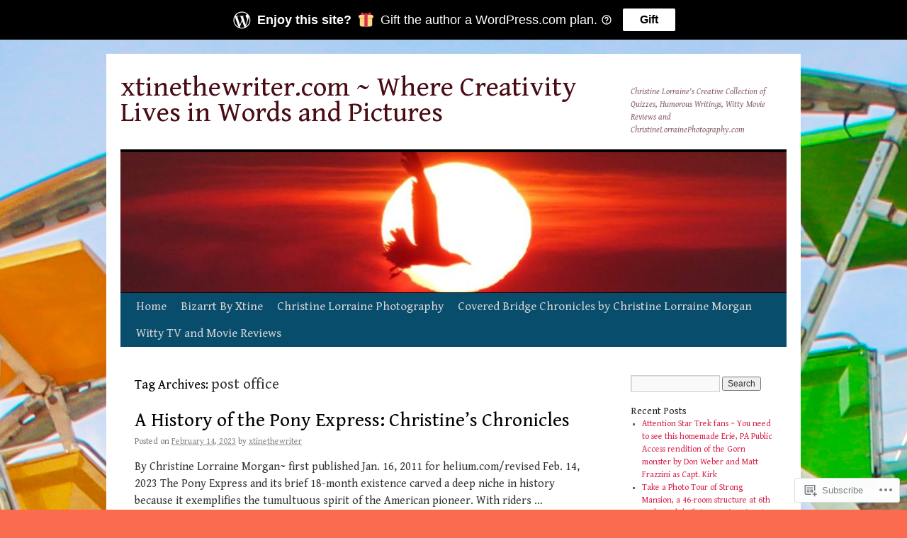

--- FILE ---
content_type: text/html; charset=UTF-8
request_url: https://xtinethewriter.com/tag/post-office/
body_size: 20380
content:
<!DOCTYPE html>
<html lang="en">
<head>
<meta charset="UTF-8" />
<title>
post office | xtinethewriter.com ~ Where Creativity Lives in Words and Pictures</title>
<link rel="profile" href="https://gmpg.org/xfn/11" />
<link rel="stylesheet" type="text/css" media="all" href="https://s0.wp.com/wp-content/themes/pub/twentyten/style.css?m=1659017451i&amp;ver=20190507" />
<link rel="pingback" href="https://xtinethewriter.com/xmlrpc.php">
<script type="text/javascript">
  WebFontConfig = {"google":{"families":["Gentium+Book+Basic:r:latin,latin-ext","Gentium+Book+Basic:r,i,b,bi:latin,latin-ext"]},"api_url":"https:\/\/fonts-api.wp.com\/css"};
  (function() {
    var wf = document.createElement('script');
    wf.src = '/wp-content/plugins/custom-fonts/js/webfont.js';
    wf.type = 'text/javascript';
    wf.async = 'true';
    var s = document.getElementsByTagName('script')[0];
    s.parentNode.insertBefore(wf, s);
	})();
</script><style id="jetpack-custom-fonts-css">.wf-active #site-title{font-family:"Gentium Book Basic",serif;font-style:normal;font-weight:400}.wf-active #site-title{font-size:39px;font-style:normal;font-weight:400}.wf-active #site-title a{font-weight:400;font-style:normal}.wf-active .pingback a.url, .wf-active body{font-family:"Gentium Book Basic",serif}.wf-active #cancel-comment-reply-link, .wf-active #site-info, .wf-active #wp-calendar, .wf-active .comment-body thead th, .wf-active .comment-body tr th, .wf-active .comment-meta, .wf-active .entry-content label, .wf-active .entry-content thead th, .wf-active .entry-content tr th, .wf-active .entry-meta, .wf-active .entry-utility, .wf-active .form-allowed-tags, .wf-active .pingback p, .wf-active .reply, .wf-active .wp-caption-text{font-family:"Gentium Book Basic",serif}.wf-active h1, .wf-active h2, .wf-active h3, .wf-active h4, .wf-active h5, .wf-active h6{font-weight:400;font-family:"Gentium Book Basic",serif;font-style:normal}.wf-active .page-title span{font-family:"Gentium Book Basic",serif;font-style:normal;font-weight:400}.wf-active #access .menu, .wf-active #access div.menu ul, .wf-active #respond label, .wf-active .entry-title, .wf-active .navigation, .wf-active .page-title, .wf-active .widget-title, .wf-active h3#comments-title, .wf-active h3#reply-title{font-family:"Gentium Book Basic",serif;font-style:normal;font-weight:400}.wf-active #access .menu-header, .wf-active div.menu{font-size:16.9px;font-style:normal;font-weight:400}.wf-active .page-title{font-size:18.2px;font-weight:400;font-style:normal}.wf-active .page-title span{font-size:20.8px;font-style:normal;font-weight:400}.wf-active #content .entry-title{font-size:27.3px;font-weight:400;font-style:normal}.wf-active .navigation{font-size:15.6px;font-style:normal;font-weight:400}.wf-active h3#comments-title, .wf-active h3#reply-title{font-size:26px;font-weight:400;font-style:normal}.wf-active #respond label{font-size:15.6px;font-style:normal;font-weight:400}.wf-active .widget-title{font-weight:400;font-style:normal}</style>
<meta name='robots' content='max-image-preview:large' />

<!-- Async WordPress.com Remote Login -->
<script id="wpcom_remote_login_js">
var wpcom_remote_login_extra_auth = '';
function wpcom_remote_login_remove_dom_node_id( element_id ) {
	var dom_node = document.getElementById( element_id );
	if ( dom_node ) { dom_node.parentNode.removeChild( dom_node ); }
}
function wpcom_remote_login_remove_dom_node_classes( class_name ) {
	var dom_nodes = document.querySelectorAll( '.' + class_name );
	for ( var i = 0; i < dom_nodes.length; i++ ) {
		dom_nodes[ i ].parentNode.removeChild( dom_nodes[ i ] );
	}
}
function wpcom_remote_login_final_cleanup() {
	wpcom_remote_login_remove_dom_node_classes( "wpcom_remote_login_msg" );
	wpcom_remote_login_remove_dom_node_id( "wpcom_remote_login_key" );
	wpcom_remote_login_remove_dom_node_id( "wpcom_remote_login_validate" );
	wpcom_remote_login_remove_dom_node_id( "wpcom_remote_login_js" );
	wpcom_remote_login_remove_dom_node_id( "wpcom_request_access_iframe" );
	wpcom_remote_login_remove_dom_node_id( "wpcom_request_access_styles" );
}

// Watch for messages back from the remote login
window.addEventListener( "message", function( e ) {
	if ( e.origin === "https://r-login.wordpress.com" ) {
		var data = {};
		try {
			data = JSON.parse( e.data );
		} catch( e ) {
			wpcom_remote_login_final_cleanup();
			return;
		}

		if ( data.msg === 'LOGIN' ) {
			// Clean up the login check iframe
			wpcom_remote_login_remove_dom_node_id( "wpcom_remote_login_key" );

			var id_regex = new RegExp( /^[0-9]+$/ );
			var token_regex = new RegExp( /^.*|.*|.*$/ );
			if (
				token_regex.test( data.token )
				&& id_regex.test( data.wpcomid )
			) {
				// We have everything we need to ask for a login
				var script = document.createElement( "script" );
				script.setAttribute( "id", "wpcom_remote_login_validate" );
				script.src = '/remote-login.php?wpcom_remote_login=validate'
					+ '&wpcomid=' + data.wpcomid
					+ '&token=' + encodeURIComponent( data.token )
					+ '&host=' + window.location.protocol
					+ '//' + window.location.hostname
					+ '&postid=3243'
					+ '&is_singular=';
				document.body.appendChild( script );
			}

			return;
		}

		// Safari ITP, not logged in, so redirect
		if ( data.msg === 'LOGIN-REDIRECT' ) {
			window.location = 'https://wordpress.com/log-in?redirect_to=' + window.location.href;
			return;
		}

		// Safari ITP, storage access failed, remove the request
		if ( data.msg === 'LOGIN-REMOVE' ) {
			var css_zap = 'html { -webkit-transition: margin-top 1s; transition: margin-top 1s; } /* 9001 */ html { margin-top: 0 !important; } * html body { margin-top: 0 !important; } @media screen and ( max-width: 782px ) { html { margin-top: 0 !important; } * html body { margin-top: 0 !important; } }';
			var style_zap = document.createElement( 'style' );
			style_zap.type = 'text/css';
			style_zap.appendChild( document.createTextNode( css_zap ) );
			document.body.appendChild( style_zap );

			var e = document.getElementById( 'wpcom_request_access_iframe' );
			e.parentNode.removeChild( e );

			document.cookie = 'wordpress_com_login_access=denied; path=/; max-age=31536000';

			return;
		}

		// Safari ITP
		if ( data.msg === 'REQUEST_ACCESS' ) {
			console.log( 'request access: safari' );

			// Check ITP iframe enable/disable knob
			if ( wpcom_remote_login_extra_auth !== 'safari_itp_iframe' ) {
				return;
			}

			// If we are in a "private window" there is no ITP.
			var private_window = false;
			try {
				var opendb = window.openDatabase( null, null, null, null );
			} catch( e ) {
				private_window = true;
			}

			if ( private_window ) {
				console.log( 'private window' );
				return;
			}

			var iframe = document.createElement( 'iframe' );
			iframe.id = 'wpcom_request_access_iframe';
			iframe.setAttribute( 'scrolling', 'no' );
			iframe.setAttribute( 'sandbox', 'allow-storage-access-by-user-activation allow-scripts allow-same-origin allow-top-navigation-by-user-activation' );
			iframe.src = 'https://r-login.wordpress.com/remote-login.php?wpcom_remote_login=request_access&origin=' + encodeURIComponent( data.origin ) + '&wpcomid=' + encodeURIComponent( data.wpcomid );

			var css = 'html { -webkit-transition: margin-top 1s; transition: margin-top 1s; } /* 9001 */ html { margin-top: 46px !important; } * html body { margin-top: 46px !important; } @media screen and ( max-width: 660px ) { html { margin-top: 71px !important; } * html body { margin-top: 71px !important; } #wpcom_request_access_iframe { display: block; height: 71px !important; } } #wpcom_request_access_iframe { border: 0px; height: 46px; position: fixed; top: 0; left: 0; width: 100%; min-width: 100%; z-index: 99999; background: #23282d; } ';

			var style = document.createElement( 'style' );
			style.type = 'text/css';
			style.id = 'wpcom_request_access_styles';
			style.appendChild( document.createTextNode( css ) );
			document.body.appendChild( style );

			document.body.appendChild( iframe );
		}

		if ( data.msg === 'DONE' ) {
			wpcom_remote_login_final_cleanup();
		}
	}
}, false );

// Inject the remote login iframe after the page has had a chance to load
// more critical resources
window.addEventListener( "DOMContentLoaded", function( e ) {
	var iframe = document.createElement( "iframe" );
	iframe.style.display = "none";
	iframe.setAttribute( "scrolling", "no" );
	iframe.setAttribute( "id", "wpcom_remote_login_key" );
	iframe.src = "https://r-login.wordpress.com/remote-login.php"
		+ "?wpcom_remote_login=key"
		+ "&origin=aHR0cHM6Ly94dGluZXRoZXdyaXRlci5jb20%3D"
		+ "&wpcomid=18699798"
		+ "&time=" + Math.floor( Date.now() / 1000 );
	document.body.appendChild( iframe );
}, false );
</script>
<link rel='dns-prefetch' href='//s0.wp.com' />
<link rel="alternate" type="application/rss+xml" title="xtinethewriter.com ~ Where Creativity Lives in Words and Pictures &raquo; Feed" href="https://xtinethewriter.com/feed/" />
<link rel="alternate" type="application/rss+xml" title="xtinethewriter.com ~ Where Creativity Lives in Words and Pictures &raquo; Comments Feed" href="https://xtinethewriter.com/comments/feed/" />
<link rel="alternate" type="application/rss+xml" title="xtinethewriter.com ~ Where Creativity Lives in Words and Pictures &raquo; post office Tag Feed" href="https://xtinethewriter.com/tag/post-office/feed/" />
	<script type="text/javascript">
		/* <![CDATA[ */
		function addLoadEvent(func) {
			var oldonload = window.onload;
			if (typeof window.onload != 'function') {
				window.onload = func;
			} else {
				window.onload = function () {
					oldonload();
					func();
				}
			}
		}
		/* ]]> */
	</script>
	<style id='wp-emoji-styles-inline-css'>

	img.wp-smiley, img.emoji {
		display: inline !important;
		border: none !important;
		box-shadow: none !important;
		height: 1em !important;
		width: 1em !important;
		margin: 0 0.07em !important;
		vertical-align: -0.1em !important;
		background: none !important;
		padding: 0 !important;
	}
/*# sourceURL=wp-emoji-styles-inline-css */
</style>
<link crossorigin='anonymous' rel='stylesheet' id='all-css-2-1' href='/wp-content/plugins/gutenberg-core/v22.2.0/build/styles/block-library/style.css?m=1764855221i&cssminify=yes' type='text/css' media='all' />
<style id='wp-block-library-inline-css'>
.has-text-align-justify {
	text-align:justify;
}
.has-text-align-justify{text-align:justify;}

/*# sourceURL=wp-block-library-inline-css */
</style><style id='wp-block-paragraph-inline-css'>
.is-small-text{font-size:.875em}.is-regular-text{font-size:1em}.is-large-text{font-size:2.25em}.is-larger-text{font-size:3em}.has-drop-cap:not(:focus):first-letter{float:left;font-size:8.4em;font-style:normal;font-weight:100;line-height:.68;margin:.05em .1em 0 0;text-transform:uppercase}body.rtl .has-drop-cap:not(:focus):first-letter{float:none;margin-left:.1em}p.has-drop-cap.has-background{overflow:hidden}:root :where(p.has-background){padding:1.25em 2.375em}:where(p.has-text-color:not(.has-link-color)) a{color:inherit}p.has-text-align-left[style*="writing-mode:vertical-lr"],p.has-text-align-right[style*="writing-mode:vertical-rl"]{rotate:180deg}
/*# sourceURL=/wp-content/plugins/gutenberg-core/v22.2.0/build/styles/block-library/paragraph/style.css */
</style>
<style id='global-styles-inline-css'>
:root{--wp--preset--aspect-ratio--square: 1;--wp--preset--aspect-ratio--4-3: 4/3;--wp--preset--aspect-ratio--3-4: 3/4;--wp--preset--aspect-ratio--3-2: 3/2;--wp--preset--aspect-ratio--2-3: 2/3;--wp--preset--aspect-ratio--16-9: 16/9;--wp--preset--aspect-ratio--9-16: 9/16;--wp--preset--color--black: #000;--wp--preset--color--cyan-bluish-gray: #abb8c3;--wp--preset--color--white: #fff;--wp--preset--color--pale-pink: #f78da7;--wp--preset--color--vivid-red: #cf2e2e;--wp--preset--color--luminous-vivid-orange: #ff6900;--wp--preset--color--luminous-vivid-amber: #fcb900;--wp--preset--color--light-green-cyan: #7bdcb5;--wp--preset--color--vivid-green-cyan: #00d084;--wp--preset--color--pale-cyan-blue: #8ed1fc;--wp--preset--color--vivid-cyan-blue: #0693e3;--wp--preset--color--vivid-purple: #9b51e0;--wp--preset--color--blue: #0066cc;--wp--preset--color--medium-gray: #666;--wp--preset--color--light-gray: #f1f1f1;--wp--preset--gradient--vivid-cyan-blue-to-vivid-purple: linear-gradient(135deg,rgb(6,147,227) 0%,rgb(155,81,224) 100%);--wp--preset--gradient--light-green-cyan-to-vivid-green-cyan: linear-gradient(135deg,rgb(122,220,180) 0%,rgb(0,208,130) 100%);--wp--preset--gradient--luminous-vivid-amber-to-luminous-vivid-orange: linear-gradient(135deg,rgb(252,185,0) 0%,rgb(255,105,0) 100%);--wp--preset--gradient--luminous-vivid-orange-to-vivid-red: linear-gradient(135deg,rgb(255,105,0) 0%,rgb(207,46,46) 100%);--wp--preset--gradient--very-light-gray-to-cyan-bluish-gray: linear-gradient(135deg,rgb(238,238,238) 0%,rgb(169,184,195) 100%);--wp--preset--gradient--cool-to-warm-spectrum: linear-gradient(135deg,rgb(74,234,220) 0%,rgb(151,120,209) 20%,rgb(207,42,186) 40%,rgb(238,44,130) 60%,rgb(251,105,98) 80%,rgb(254,248,76) 100%);--wp--preset--gradient--blush-light-purple: linear-gradient(135deg,rgb(255,206,236) 0%,rgb(152,150,240) 100%);--wp--preset--gradient--blush-bordeaux: linear-gradient(135deg,rgb(254,205,165) 0%,rgb(254,45,45) 50%,rgb(107,0,62) 100%);--wp--preset--gradient--luminous-dusk: linear-gradient(135deg,rgb(255,203,112) 0%,rgb(199,81,192) 50%,rgb(65,88,208) 100%);--wp--preset--gradient--pale-ocean: linear-gradient(135deg,rgb(255,245,203) 0%,rgb(182,227,212) 50%,rgb(51,167,181) 100%);--wp--preset--gradient--electric-grass: linear-gradient(135deg,rgb(202,248,128) 0%,rgb(113,206,126) 100%);--wp--preset--gradient--midnight: linear-gradient(135deg,rgb(2,3,129) 0%,rgb(40,116,252) 100%);--wp--preset--font-size--small: 13px;--wp--preset--font-size--medium: 20px;--wp--preset--font-size--large: 36px;--wp--preset--font-size--x-large: 42px;--wp--preset--font-family--albert-sans: 'Albert Sans', sans-serif;--wp--preset--font-family--alegreya: Alegreya, serif;--wp--preset--font-family--arvo: Arvo, serif;--wp--preset--font-family--bodoni-moda: 'Bodoni Moda', serif;--wp--preset--font-family--bricolage-grotesque: 'Bricolage Grotesque', sans-serif;--wp--preset--font-family--cabin: Cabin, sans-serif;--wp--preset--font-family--chivo: Chivo, sans-serif;--wp--preset--font-family--commissioner: Commissioner, sans-serif;--wp--preset--font-family--cormorant: Cormorant, serif;--wp--preset--font-family--courier-prime: 'Courier Prime', monospace;--wp--preset--font-family--crimson-pro: 'Crimson Pro', serif;--wp--preset--font-family--dm-mono: 'DM Mono', monospace;--wp--preset--font-family--dm-sans: 'DM Sans', sans-serif;--wp--preset--font-family--dm-serif-display: 'DM Serif Display', serif;--wp--preset--font-family--domine: Domine, serif;--wp--preset--font-family--eb-garamond: 'EB Garamond', serif;--wp--preset--font-family--epilogue: Epilogue, sans-serif;--wp--preset--font-family--fahkwang: Fahkwang, sans-serif;--wp--preset--font-family--figtree: Figtree, sans-serif;--wp--preset--font-family--fira-sans: 'Fira Sans', sans-serif;--wp--preset--font-family--fjalla-one: 'Fjalla One', sans-serif;--wp--preset--font-family--fraunces: Fraunces, serif;--wp--preset--font-family--gabarito: Gabarito, system-ui;--wp--preset--font-family--ibm-plex-mono: 'IBM Plex Mono', monospace;--wp--preset--font-family--ibm-plex-sans: 'IBM Plex Sans', sans-serif;--wp--preset--font-family--ibarra-real-nova: 'Ibarra Real Nova', serif;--wp--preset--font-family--instrument-serif: 'Instrument Serif', serif;--wp--preset--font-family--inter: Inter, sans-serif;--wp--preset--font-family--josefin-sans: 'Josefin Sans', sans-serif;--wp--preset--font-family--jost: Jost, sans-serif;--wp--preset--font-family--libre-baskerville: 'Libre Baskerville', serif;--wp--preset--font-family--libre-franklin: 'Libre Franklin', sans-serif;--wp--preset--font-family--literata: Literata, serif;--wp--preset--font-family--lora: Lora, serif;--wp--preset--font-family--merriweather: Merriweather, serif;--wp--preset--font-family--montserrat: Montserrat, sans-serif;--wp--preset--font-family--newsreader: Newsreader, serif;--wp--preset--font-family--noto-sans-mono: 'Noto Sans Mono', sans-serif;--wp--preset--font-family--nunito: Nunito, sans-serif;--wp--preset--font-family--open-sans: 'Open Sans', sans-serif;--wp--preset--font-family--overpass: Overpass, sans-serif;--wp--preset--font-family--pt-serif: 'PT Serif', serif;--wp--preset--font-family--petrona: Petrona, serif;--wp--preset--font-family--piazzolla: Piazzolla, serif;--wp--preset--font-family--playfair-display: 'Playfair Display', serif;--wp--preset--font-family--plus-jakarta-sans: 'Plus Jakarta Sans', sans-serif;--wp--preset--font-family--poppins: Poppins, sans-serif;--wp--preset--font-family--raleway: Raleway, sans-serif;--wp--preset--font-family--roboto: Roboto, sans-serif;--wp--preset--font-family--roboto-slab: 'Roboto Slab', serif;--wp--preset--font-family--rubik: Rubik, sans-serif;--wp--preset--font-family--rufina: Rufina, serif;--wp--preset--font-family--sora: Sora, sans-serif;--wp--preset--font-family--source-sans-3: 'Source Sans 3', sans-serif;--wp--preset--font-family--source-serif-4: 'Source Serif 4', serif;--wp--preset--font-family--space-mono: 'Space Mono', monospace;--wp--preset--font-family--syne: Syne, sans-serif;--wp--preset--font-family--texturina: Texturina, serif;--wp--preset--font-family--urbanist: Urbanist, sans-serif;--wp--preset--font-family--work-sans: 'Work Sans', sans-serif;--wp--preset--spacing--20: 0.44rem;--wp--preset--spacing--30: 0.67rem;--wp--preset--spacing--40: 1rem;--wp--preset--spacing--50: 1.5rem;--wp--preset--spacing--60: 2.25rem;--wp--preset--spacing--70: 3.38rem;--wp--preset--spacing--80: 5.06rem;--wp--preset--shadow--natural: 6px 6px 9px rgba(0, 0, 0, 0.2);--wp--preset--shadow--deep: 12px 12px 50px rgba(0, 0, 0, 0.4);--wp--preset--shadow--sharp: 6px 6px 0px rgba(0, 0, 0, 0.2);--wp--preset--shadow--outlined: 6px 6px 0px -3px rgb(255, 255, 255), 6px 6px rgb(0, 0, 0);--wp--preset--shadow--crisp: 6px 6px 0px rgb(0, 0, 0);}:where(.is-layout-flex){gap: 0.5em;}:where(.is-layout-grid){gap: 0.5em;}body .is-layout-flex{display: flex;}.is-layout-flex{flex-wrap: wrap;align-items: center;}.is-layout-flex > :is(*, div){margin: 0;}body .is-layout-grid{display: grid;}.is-layout-grid > :is(*, div){margin: 0;}:where(.wp-block-columns.is-layout-flex){gap: 2em;}:where(.wp-block-columns.is-layout-grid){gap: 2em;}:where(.wp-block-post-template.is-layout-flex){gap: 1.25em;}:where(.wp-block-post-template.is-layout-grid){gap: 1.25em;}.has-black-color{color: var(--wp--preset--color--black) !important;}.has-cyan-bluish-gray-color{color: var(--wp--preset--color--cyan-bluish-gray) !important;}.has-white-color{color: var(--wp--preset--color--white) !important;}.has-pale-pink-color{color: var(--wp--preset--color--pale-pink) !important;}.has-vivid-red-color{color: var(--wp--preset--color--vivid-red) !important;}.has-luminous-vivid-orange-color{color: var(--wp--preset--color--luminous-vivid-orange) !important;}.has-luminous-vivid-amber-color{color: var(--wp--preset--color--luminous-vivid-amber) !important;}.has-light-green-cyan-color{color: var(--wp--preset--color--light-green-cyan) !important;}.has-vivid-green-cyan-color{color: var(--wp--preset--color--vivid-green-cyan) !important;}.has-pale-cyan-blue-color{color: var(--wp--preset--color--pale-cyan-blue) !important;}.has-vivid-cyan-blue-color{color: var(--wp--preset--color--vivid-cyan-blue) !important;}.has-vivid-purple-color{color: var(--wp--preset--color--vivid-purple) !important;}.has-black-background-color{background-color: var(--wp--preset--color--black) !important;}.has-cyan-bluish-gray-background-color{background-color: var(--wp--preset--color--cyan-bluish-gray) !important;}.has-white-background-color{background-color: var(--wp--preset--color--white) !important;}.has-pale-pink-background-color{background-color: var(--wp--preset--color--pale-pink) !important;}.has-vivid-red-background-color{background-color: var(--wp--preset--color--vivid-red) !important;}.has-luminous-vivid-orange-background-color{background-color: var(--wp--preset--color--luminous-vivid-orange) !important;}.has-luminous-vivid-amber-background-color{background-color: var(--wp--preset--color--luminous-vivid-amber) !important;}.has-light-green-cyan-background-color{background-color: var(--wp--preset--color--light-green-cyan) !important;}.has-vivid-green-cyan-background-color{background-color: var(--wp--preset--color--vivid-green-cyan) !important;}.has-pale-cyan-blue-background-color{background-color: var(--wp--preset--color--pale-cyan-blue) !important;}.has-vivid-cyan-blue-background-color{background-color: var(--wp--preset--color--vivid-cyan-blue) !important;}.has-vivid-purple-background-color{background-color: var(--wp--preset--color--vivid-purple) !important;}.has-black-border-color{border-color: var(--wp--preset--color--black) !important;}.has-cyan-bluish-gray-border-color{border-color: var(--wp--preset--color--cyan-bluish-gray) !important;}.has-white-border-color{border-color: var(--wp--preset--color--white) !important;}.has-pale-pink-border-color{border-color: var(--wp--preset--color--pale-pink) !important;}.has-vivid-red-border-color{border-color: var(--wp--preset--color--vivid-red) !important;}.has-luminous-vivid-orange-border-color{border-color: var(--wp--preset--color--luminous-vivid-orange) !important;}.has-luminous-vivid-amber-border-color{border-color: var(--wp--preset--color--luminous-vivid-amber) !important;}.has-light-green-cyan-border-color{border-color: var(--wp--preset--color--light-green-cyan) !important;}.has-vivid-green-cyan-border-color{border-color: var(--wp--preset--color--vivid-green-cyan) !important;}.has-pale-cyan-blue-border-color{border-color: var(--wp--preset--color--pale-cyan-blue) !important;}.has-vivid-cyan-blue-border-color{border-color: var(--wp--preset--color--vivid-cyan-blue) !important;}.has-vivid-purple-border-color{border-color: var(--wp--preset--color--vivid-purple) !important;}.has-vivid-cyan-blue-to-vivid-purple-gradient-background{background: var(--wp--preset--gradient--vivid-cyan-blue-to-vivid-purple) !important;}.has-light-green-cyan-to-vivid-green-cyan-gradient-background{background: var(--wp--preset--gradient--light-green-cyan-to-vivid-green-cyan) !important;}.has-luminous-vivid-amber-to-luminous-vivid-orange-gradient-background{background: var(--wp--preset--gradient--luminous-vivid-amber-to-luminous-vivid-orange) !important;}.has-luminous-vivid-orange-to-vivid-red-gradient-background{background: var(--wp--preset--gradient--luminous-vivid-orange-to-vivid-red) !important;}.has-very-light-gray-to-cyan-bluish-gray-gradient-background{background: var(--wp--preset--gradient--very-light-gray-to-cyan-bluish-gray) !important;}.has-cool-to-warm-spectrum-gradient-background{background: var(--wp--preset--gradient--cool-to-warm-spectrum) !important;}.has-blush-light-purple-gradient-background{background: var(--wp--preset--gradient--blush-light-purple) !important;}.has-blush-bordeaux-gradient-background{background: var(--wp--preset--gradient--blush-bordeaux) !important;}.has-luminous-dusk-gradient-background{background: var(--wp--preset--gradient--luminous-dusk) !important;}.has-pale-ocean-gradient-background{background: var(--wp--preset--gradient--pale-ocean) !important;}.has-electric-grass-gradient-background{background: var(--wp--preset--gradient--electric-grass) !important;}.has-midnight-gradient-background{background: var(--wp--preset--gradient--midnight) !important;}.has-small-font-size{font-size: var(--wp--preset--font-size--small) !important;}.has-medium-font-size{font-size: var(--wp--preset--font-size--medium) !important;}.has-large-font-size{font-size: var(--wp--preset--font-size--large) !important;}.has-x-large-font-size{font-size: var(--wp--preset--font-size--x-large) !important;}.has-albert-sans-font-family{font-family: var(--wp--preset--font-family--albert-sans) !important;}.has-alegreya-font-family{font-family: var(--wp--preset--font-family--alegreya) !important;}.has-arvo-font-family{font-family: var(--wp--preset--font-family--arvo) !important;}.has-bodoni-moda-font-family{font-family: var(--wp--preset--font-family--bodoni-moda) !important;}.has-bricolage-grotesque-font-family{font-family: var(--wp--preset--font-family--bricolage-grotesque) !important;}.has-cabin-font-family{font-family: var(--wp--preset--font-family--cabin) !important;}.has-chivo-font-family{font-family: var(--wp--preset--font-family--chivo) !important;}.has-commissioner-font-family{font-family: var(--wp--preset--font-family--commissioner) !important;}.has-cormorant-font-family{font-family: var(--wp--preset--font-family--cormorant) !important;}.has-courier-prime-font-family{font-family: var(--wp--preset--font-family--courier-prime) !important;}.has-crimson-pro-font-family{font-family: var(--wp--preset--font-family--crimson-pro) !important;}.has-dm-mono-font-family{font-family: var(--wp--preset--font-family--dm-mono) !important;}.has-dm-sans-font-family{font-family: var(--wp--preset--font-family--dm-sans) !important;}.has-dm-serif-display-font-family{font-family: var(--wp--preset--font-family--dm-serif-display) !important;}.has-domine-font-family{font-family: var(--wp--preset--font-family--domine) !important;}.has-eb-garamond-font-family{font-family: var(--wp--preset--font-family--eb-garamond) !important;}.has-epilogue-font-family{font-family: var(--wp--preset--font-family--epilogue) !important;}.has-fahkwang-font-family{font-family: var(--wp--preset--font-family--fahkwang) !important;}.has-figtree-font-family{font-family: var(--wp--preset--font-family--figtree) !important;}.has-fira-sans-font-family{font-family: var(--wp--preset--font-family--fira-sans) !important;}.has-fjalla-one-font-family{font-family: var(--wp--preset--font-family--fjalla-one) !important;}.has-fraunces-font-family{font-family: var(--wp--preset--font-family--fraunces) !important;}.has-gabarito-font-family{font-family: var(--wp--preset--font-family--gabarito) !important;}.has-ibm-plex-mono-font-family{font-family: var(--wp--preset--font-family--ibm-plex-mono) !important;}.has-ibm-plex-sans-font-family{font-family: var(--wp--preset--font-family--ibm-plex-sans) !important;}.has-ibarra-real-nova-font-family{font-family: var(--wp--preset--font-family--ibarra-real-nova) !important;}.has-instrument-serif-font-family{font-family: var(--wp--preset--font-family--instrument-serif) !important;}.has-inter-font-family{font-family: var(--wp--preset--font-family--inter) !important;}.has-josefin-sans-font-family{font-family: var(--wp--preset--font-family--josefin-sans) !important;}.has-jost-font-family{font-family: var(--wp--preset--font-family--jost) !important;}.has-libre-baskerville-font-family{font-family: var(--wp--preset--font-family--libre-baskerville) !important;}.has-libre-franklin-font-family{font-family: var(--wp--preset--font-family--libre-franklin) !important;}.has-literata-font-family{font-family: var(--wp--preset--font-family--literata) !important;}.has-lora-font-family{font-family: var(--wp--preset--font-family--lora) !important;}.has-merriweather-font-family{font-family: var(--wp--preset--font-family--merriweather) !important;}.has-montserrat-font-family{font-family: var(--wp--preset--font-family--montserrat) !important;}.has-newsreader-font-family{font-family: var(--wp--preset--font-family--newsreader) !important;}.has-noto-sans-mono-font-family{font-family: var(--wp--preset--font-family--noto-sans-mono) !important;}.has-nunito-font-family{font-family: var(--wp--preset--font-family--nunito) !important;}.has-open-sans-font-family{font-family: var(--wp--preset--font-family--open-sans) !important;}.has-overpass-font-family{font-family: var(--wp--preset--font-family--overpass) !important;}.has-pt-serif-font-family{font-family: var(--wp--preset--font-family--pt-serif) !important;}.has-petrona-font-family{font-family: var(--wp--preset--font-family--petrona) !important;}.has-piazzolla-font-family{font-family: var(--wp--preset--font-family--piazzolla) !important;}.has-playfair-display-font-family{font-family: var(--wp--preset--font-family--playfair-display) !important;}.has-plus-jakarta-sans-font-family{font-family: var(--wp--preset--font-family--plus-jakarta-sans) !important;}.has-poppins-font-family{font-family: var(--wp--preset--font-family--poppins) !important;}.has-raleway-font-family{font-family: var(--wp--preset--font-family--raleway) !important;}.has-roboto-font-family{font-family: var(--wp--preset--font-family--roboto) !important;}.has-roboto-slab-font-family{font-family: var(--wp--preset--font-family--roboto-slab) !important;}.has-rubik-font-family{font-family: var(--wp--preset--font-family--rubik) !important;}.has-rufina-font-family{font-family: var(--wp--preset--font-family--rufina) !important;}.has-sora-font-family{font-family: var(--wp--preset--font-family--sora) !important;}.has-source-sans-3-font-family{font-family: var(--wp--preset--font-family--source-sans-3) !important;}.has-source-serif-4-font-family{font-family: var(--wp--preset--font-family--source-serif-4) !important;}.has-space-mono-font-family{font-family: var(--wp--preset--font-family--space-mono) !important;}.has-syne-font-family{font-family: var(--wp--preset--font-family--syne) !important;}.has-texturina-font-family{font-family: var(--wp--preset--font-family--texturina) !important;}.has-urbanist-font-family{font-family: var(--wp--preset--font-family--urbanist) !important;}.has-work-sans-font-family{font-family: var(--wp--preset--font-family--work-sans) !important;}
/*# sourceURL=global-styles-inline-css */
</style>

<style id='classic-theme-styles-inline-css'>
/*! This file is auto-generated */
.wp-block-button__link{color:#fff;background-color:#32373c;border-radius:9999px;box-shadow:none;text-decoration:none;padding:calc(.667em + 2px) calc(1.333em + 2px);font-size:1.125em}.wp-block-file__button{background:#32373c;color:#fff;text-decoration:none}
/*# sourceURL=/wp-includes/css/classic-themes.min.css */
</style>
<link crossorigin='anonymous' rel='stylesheet' id='all-css-4-1' href='/_static/??-eJyNUNFOwzAM/CFcq2WC8oD4lib1skDSRLGzsr/H7QQDIQVeLPt05zsb1ww2LUKLYA7V+YXRJhOSfWMcun7semAfcyAodO4OOHuWLwawXAJ1lvkOvy2KFW67Cike8yQbI9LsJwoUldaSrX52JCrnzx6E3tuSrDZgTC7EDFqjrxHkpF78S3eFMVeDsipwURSvN/2Pux8Ou2crFFfDtvgsPul0TCGktcU/pTMVMNWYoJZ/freQZnbauv1Tt7ElcpRAL522TD8GOIbJl036Ep/7h7Ef74fh6fH1AygIzdc=&cssminify=yes' type='text/css' media='all' />
<style id='jetpack-global-styles-frontend-style-inline-css'>
:root { --font-headings: unset; --font-base: unset; --font-headings-default: -apple-system,BlinkMacSystemFont,"Segoe UI",Roboto,Oxygen-Sans,Ubuntu,Cantarell,"Helvetica Neue",sans-serif; --font-base-default: -apple-system,BlinkMacSystemFont,"Segoe UI",Roboto,Oxygen-Sans,Ubuntu,Cantarell,"Helvetica Neue",sans-serif;}
/*# sourceURL=jetpack-global-styles-frontend-style-inline-css */
</style>
<link crossorigin='anonymous' rel='stylesheet' id='all-css-6-1' href='/_static/??-eJyNjEEOgkAMRS9kbdAxwYXxLMAMpaYzJbZkrg8kLAwrd+8n7z+sMwxaPBVHn1JOhlNAEu07uQ5mF/wR8gKzLMTFsHKk5IabcjDQlyN0JYKw+T/fXpQMGEYV0Xqae+CdX014PENo29v9swJiAz5G&cssminify=yes' type='text/css' media='all' />
<script type="text/javascript" id="wpcom-actionbar-placeholder-js-extra">
/* <![CDATA[ */
var actionbardata = {"siteID":"18699798","postID":"0","siteURL":"https://xtinethewriter.com","xhrURL":"https://xtinethewriter.com/wp-admin/admin-ajax.php","nonce":"a1fa0fa1af","isLoggedIn":"","statusMessage":"","subsEmailDefault":"instantly","proxyScriptUrl":"https://s0.wp.com/wp-content/js/wpcom-proxy-request.js?m=1513050504i&amp;ver=20211021","i18n":{"followedText":"New posts from this site will now appear in your \u003Ca href=\"https://wordpress.com/reader\"\u003EReader\u003C/a\u003E","foldBar":"Collapse this bar","unfoldBar":"Expand this bar","shortLinkCopied":"Shortlink copied to clipboard."}};
//# sourceURL=wpcom-actionbar-placeholder-js-extra
/* ]]> */
</script>
<script type="text/javascript" id="jetpack-mu-wpcom-settings-js-before">
/* <![CDATA[ */
var JETPACK_MU_WPCOM_SETTINGS = {"assetsUrl":"https://s0.wp.com/wp-content/mu-plugins/jetpack-mu-wpcom-plugin/sun/jetpack_vendor/automattic/jetpack-mu-wpcom/src/build/"};
//# sourceURL=jetpack-mu-wpcom-settings-js-before
/* ]]> */
</script>
<script crossorigin='anonymous' type='text/javascript'  src='/_static/??/wp-content/js/rlt-proxy.js,/wp-content/mu-plugins/subscriptions/follow.js,/wp-content/mu-plugins/widgets/js/widget-bump-view.js?m=1738766797j'></script>
<script type="text/javascript" id="rlt-proxy-js-after">
/* <![CDATA[ */
	rltInitialize( {"token":null,"iframeOrigins":["https:\/\/widgets.wp.com"]} );
//# sourceURL=rlt-proxy-js-after
/* ]]> */
</script>
<link rel="EditURI" type="application/rsd+xml" title="RSD" href="https://xtinethewriter.wordpress.com/xmlrpc.php?rsd" />
<meta name="generator" content="WordPress.com" />

<!-- Jetpack Open Graph Tags -->
<meta property="og:type" content="website" />
<meta property="og:title" content="post office &#8211; xtinethewriter.com ~ Where Creativity Lives in Words and Pictures" />
<meta property="og:url" content="https://xtinethewriter.com/tag/post-office/" />
<meta property="og:site_name" content="xtinethewriter.com ~ Where Creativity Lives in Words and Pictures" />
<meta property="og:image" content="https://xtinethewriter.com/wp-content/uploads/2024/07/cropped-christine-lorraine-morgan-military-basic-training-uniform-use.jpg?w=200" />
<meta property="og:image:width" content="200" />
<meta property="og:image:height" content="200" />
<meta property="og:image:alt" content="" />
<meta property="og:locale" content="en_US" />
<meta name="twitter:creator" content="@xtinethewriter" />
<meta name="twitter:site" content="@xtinethewriter" />

<!-- End Jetpack Open Graph Tags -->
<link rel='openid.server' href='https://xtinethewriter.com/?openidserver=1' />
<link rel='openid.delegate' href='https://xtinethewriter.com/' />
<link rel="search" type="application/opensearchdescription+xml" href="https://xtinethewriter.com/osd.xml" title="xtinethewriter.com ~ Where Creativity Lives in Words and Pictures" />
<link rel="search" type="application/opensearchdescription+xml" href="https://s1.wp.com/opensearch.xml" title="WordPress.com" />
<meta name="theme-color" content="#fa6b50" />
		<style type="text/css">
			.recentcomments a {
				display: inline !important;
				padding: 0 !important;
				margin: 0 !important;
			}

			table.recentcommentsavatartop img.avatar, table.recentcommentsavatarend img.avatar {
				border: 0px;
				margin: 0;
			}

			table.recentcommentsavatartop a, table.recentcommentsavatarend a {
				border: 0px !important;
				background-color: transparent !important;
			}

			td.recentcommentsavatarend, td.recentcommentsavatartop {
				padding: 0px 0px 1px 0px;
				margin: 0px;
			}

			td.recentcommentstextend {
				border: none !important;
				padding: 0px 0px 2px 10px;
			}

			.rtl td.recentcommentstextend {
				padding: 0px 10px 2px 0px;
			}

			td.recentcommentstexttop {
				border: none;
				padding: 0px 0px 0px 10px;
			}

			.rtl td.recentcommentstexttop {
				padding: 0px 10px 0px 0px;
			}
		</style>
		<meta name="description" content="Posts about post office written by xtinethewriter" />
		<style type="text/css" id="twentyten-header-css">
					#site-title a,
			#site-description {
				color: #490b14 !important;
			}
				</style>
	<style type="text/css" id="custom-background-css">
body.custom-background { background-color: #fa6b50; background-image: url("https://xtinethewriter.com/wp-content/uploads/2022/09/0-img_0610-albion-fair-09162022-ferris-wheel-full-circle-christinelorrainephotography.jpg"); background-position: center top; background-size: auto; background-repeat: repeat; background-attachment: scroll; }
</style>
	<style type="text/css" id="custom-colors-css">#access ul li.current_page_item > a, #access ul li.current_page_parent > a, #access ul li.current-menu-ancestor > a, #access ul li.current-menu-item > a, #access ul li.current-menu-parent > a { color: #FFFFFF;}
#access li:hover > a, #access ul ul *:hover > a { fg2: #ffffff;}
#access a { color: #D3D3D3;}
.entry-meta a:link, .entry-utility a:link { color: #888888;}
body { background-color: #fa6b50;}
#access, #access ul ul a { background-color: #094d6d;}
#access li:hover > a, #access ul ul *:hover > a { background-color: #028291;}
a:link, a:visited, .jetpack_widget_social_icons a:visited, .widget_wpcom_social_media_icons_widget a:visited { color: #D62249;}
.home .sticky { background-color: #e44869;}
.home .sticky { background-color: rgba( 228, 72, 105, 0.05 );}
.home .sticky .page-link a { background-color: #e44869;}
.home .sticky .page-link a { background-color: rgba( 228, 72, 105, 0.2 );}
a:hover, a:focus, a:active { color: #7F4273;}
.entry-title a:active, .entry-title a:hover { color: #7F4273;}
.page-title a:active, .page-title a:hover { color: #7F4273;}
.entry-meta a:hover, .entry-utility a:hover { color: #7F4273;}
.navigation a:active, .navigation a:hover { color: #7F4273;}
.comment-meta a:active, .comment-meta a:hover { color: #7F4273;}
.reply a:hover, a.comment-edit-link:hover { color: #7F4273;}
.page-link a:active, .page-link a:hover { color: #7F4273;}
</style>
<link rel="icon" href="https://xtinethewriter.com/wp-content/uploads/2024/07/cropped-christine-lorraine-morgan-military-basic-training-uniform-use.jpg?w=32" sizes="32x32" />
<link rel="icon" href="https://xtinethewriter.com/wp-content/uploads/2024/07/cropped-christine-lorraine-morgan-military-basic-training-uniform-use.jpg?w=192" sizes="192x192" />
<link rel="apple-touch-icon" href="https://xtinethewriter.com/wp-content/uploads/2024/07/cropped-christine-lorraine-morgan-military-basic-training-uniform-use.jpg?w=180" />
<meta name="msapplication-TileImage" content="https://xtinethewriter.com/wp-content/uploads/2024/07/cropped-christine-lorraine-morgan-military-basic-training-uniform-use.jpg?w=270" />
<link crossorigin='anonymous' rel='stylesheet' id='all-css-0-3' href='/wp-content/blog-plugins/gifting-banner/css/gifting-banner.css?m=1704919086i&cssminify=yes' type='text/css' media='all' />
</head>

<body class="archive tag tag-post-office tag-236553 custom-background wp-theme-pubtwentyten customizer-styles-applied single-author jetpack-reblog-enabled custom-colors">
<div id="wrapper" class="hfeed">
	<div id="header">
		<div id="masthead">
			<div id="branding" role="banner">
								<div id="site-title">
					<span>
						<a href="https://xtinethewriter.com/" title="xtinethewriter.com ~ Where Creativity Lives in Words and Pictures" rel="home">xtinethewriter.com ~ Where Creativity Lives in Words and Pictures</a>
					</span>
				</div>
				<div id="site-description">Christine Lorraine&#039;s Creative Collection of Quizzes, Humorous Writings, Witty Movie Reviews and ChristineLorrainePhotography.com</div>

									<a class="home-link" href="https://xtinethewriter.com/" title="xtinethewriter.com ~ Where Creativity Lives in Words and Pictures" rel="home">
						<img src="https://xtinethewriter.com/wp-content/uploads/2024/07/cropped-0-p1570195-sea-gull-cropped-to-gull-500k-in-sun-sunset-presque-isle-gull-point-07072024-christine-lorraine-morgan-xtinethewriter.jpg" width="940" height="198" alt="" />
					</a>
								</div><!-- #branding -->

			<div id="access" role="navigation">
								<div class="skip-link screen-reader-text"><a href="#content" title="Skip to content">Skip to content</a></div>
				<div class="menu"><ul>
<li ><a href="https://xtinethewriter.com/">Home</a></li><li class="page_item page-item-3862"><a href="https://xtinethewriter.com/bizarrt-by-xtine/">Bizarrt By Xtine</a></li>
<li class="page_item page-item-1065"><a href="https://xtinethewriter.com/christine-lorraine-photography/">Christine Lorraine Photography</a></li>
<li class="page_item page-item-1521"><a href="https://xtinethewriter.com/covered-bridge-chronicles-by-christine-lorraine-morgan/">Covered Bridge Chronicles by Christine Lorraine&nbsp;Morgan</a></li>
<li class="page_item page-item-1092"><a href="https://xtinethewriter.com/christine-lorraines-movie-review-gathering-place/">Witty TV and Movie&nbsp;Reviews</a></li>
</ul></div>
			</div><!-- #access -->
		</div><!-- #masthead -->
	</div><!-- #header -->

	<div id="main">

		<div id="container">
			<div id="content" role="main">

				<h1 class="page-title">Tag Archives: <span>post office</span></h1>

				



	
			<div id="post-3243" class="post-3243 post type-post status-publish format-standard has-post-thumbnail hentry category-christine-lorraine category-christine-lorraine-morgan category-christines-chronicles-2 category-communications category-family category-history category-humor category-military category-newsletter category-outdoors category-scenery category-travel category-trivia tag-christine-lorraine tag-pony-express tag-post-office tag-rough-riders tag-us-mail">
			<h2 class="entry-title"><a href="https://xtinethewriter.com/2023/02/14/a-history-of-the-pony-express-christines-chronicles/" rel="bookmark">A History of the Pony Express: Christine&#8217;s Chronicles</a></h2>

			<div class="entry-meta">
				<span class="meta-prep meta-prep-author">Posted on</span> <a href="https://xtinethewriter.com/2023/02/14/a-history-of-the-pony-express-christines-chronicles/" title="7:28 pm" rel="bookmark"><span class="entry-date">February 14, 2023</span></a> <span class="meta-sep">by</span> <span class="author vcard"><a class="url fn n" href="https://xtinethewriter.com/author/xtinethewriter/" title="View all posts by xtinethewriter">xtinethewriter</a></span>			</div><!-- .entry-meta -->

					<div class="entry-summary">
				<p>By Christine Lorraine Morgan~ first published Jan. 16, 2011 for helium.com/revised Feb. 14, 2023 The Pony Express and its brief 18-month existence carved a deep niche in history because it exemplifies the tumultuous spirit of the American pioneer. With riders &hellip; <a href="https://xtinethewriter.com/2023/02/14/a-history-of-the-pony-express-christines-chronicles/">Continue reading <span class="meta-nav">&rarr;</span></a></p>
			</div><!-- .entry-summary -->
	
			<div class="entry-utility">
													<span class="cat-links">
						<span class="entry-utility-prep entry-utility-prep-cat-links">Posted in</span> <a href="https://xtinethewriter.com/category/christine-lorraine/" rel="category tag">christine lorraine</a>, <a href="https://xtinethewriter.com/category/christine-lorraine-morgan/" rel="category tag">christine lorraine morgan</a>, <a href="https://xtinethewriter.com/category/christines-chronicles-2/" rel="category tag">Christine's Chronicles</a>, <a href="https://xtinethewriter.com/category/communications/" rel="category tag">communications</a>, <a href="https://xtinethewriter.com/category/family/" rel="category tag">family</a>, <a href="https://xtinethewriter.com/category/history/" rel="category tag">history</a>, <a href="https://xtinethewriter.com/category/humor/" rel="category tag">humor</a>, <a href="https://xtinethewriter.com/category/military/" rel="category tag">military</a>, <a href="https://xtinethewriter.com/category/newsletter/" rel="category tag">newsletter</a>, <a href="https://xtinethewriter.com/category/outdoors/" rel="category tag">outdoors</a>, <a href="https://xtinethewriter.com/category/scenery/" rel="category tag">scenery</a>, <a href="https://xtinethewriter.com/category/travel/" rel="category tag">travel</a>, <a href="https://xtinethewriter.com/category/trivia/" rel="category tag">trivia</a>					</span>
					<span class="meta-sep">|</span>
				
								<span class="tag-links">
					<span class="entry-utility-prep entry-utility-prep-tag-links">Tagged</span> <a href="https://xtinethewriter.com/tag/christine-lorraine/" rel="tag">christine lorraine</a>, <a href="https://xtinethewriter.com/tag/pony-express/" rel="tag">pony express</a>, <a href="https://xtinethewriter.com/tag/post-office/" rel="tag">post office</a>, <a href="https://xtinethewriter.com/tag/rough-riders/" rel="tag">rough riders</a>, <a href="https://xtinethewriter.com/tag/us-mail/" rel="tag">us mail</a>				</span>
				<span class="meta-sep">|</span>
				
				<span class="comments-link"><a href="https://xtinethewriter.com/2023/02/14/a-history-of-the-pony-express-christines-chronicles/#respond">Leave a comment</a></span>

							</div><!-- .entry-utility -->
		</div><!-- #post-3243 -->

		
	

			</div><!-- #content -->
		</div><!-- #container -->


		<div id="primary" class="widget-area" role="complementary">
						<ul class="xoxo">

<li id="search-2" class="widget-container widget_search"><form role="search" method="get" id="searchform" class="searchform" action="https://xtinethewriter.com/">
				<div>
					<label class="screen-reader-text" for="s">Search for:</label>
					<input type="text" value="" name="s" id="s" />
					<input type="submit" id="searchsubmit" value="Search" />
				</div>
			</form></li>
		<li id="recent-posts-2" class="widget-container widget_recent_entries">
		<h3 class="widget-title">Recent Posts</h3>
		<ul>
											<li>
					<a href="https://xtinethewriter.com/2026/01/11/attention-star-trek-fans-you-need-to-see-this-homemade-erie-pa-public-access-rendition-of-the-gorn-monster-by-don-weber-and-matt-frazzini-as-capt-kirk/">Attention Star Trek fans ~ You need to see this homemade Erie, PA Public Access rendition of the Gorn monster by Don Weber and Matt Frazzini as Capt.&nbsp;Kirk</a>
									</li>
											<li>
					<a href="https://xtinethewriter.com/2026/01/06/take-a-photo-tour-of-strong-mansion-a-46-room-structure-at-6th-and-peach-built-in-1896-in-erie-pa-christines-chronicles/">Take a Photo Tour of Strong Mansion, a 46-room structure at 6th and Peach built in 1896 in Erie, PA: Christine&#8217;s Chronicles</a>
									</li>
											<li>
					<a href="https://xtinethewriter.com/2026/01/03/observe-this-set-of-images-showing-erie-pa-schools-from-the-late-1800s-christines-chronicles/">Observe this set of images showing Erie, PA schools from the late 1800s: Christine&#8217;s Chronicles</a>
									</li>
											<li>
					<a href="https://xtinethewriter.com/2026/01/01/5286/">Take this humorous historic quiz about Erie, PA from the&nbsp;1980s</a>
									</li>
											<li>
					<a href="https://xtinethewriter.com/2025/12/31/learn-about-another-piece-of-forgotten-erie-history-the-kimberly-house-in-downtown-erie-was-an-exquisite-hostelry-in-the-1890s-christines-chronicles/">Learn about another piece of Forgotten Erie history ~ The Kimberly House in downtown Erie was an exquisite hostelry in the 1890s: Christine&#8217;s Chronicles</a>
									</li>
					</ul>

		</li><li id="recent-comments-2" class="widget-container widget_recent_comments"><h3 class="widget-title">Recent Comments</h3>				<table class="recentcommentsavatar" cellspacing="0" cellpadding="0" border="0">
					<tr><td title="doncarroll" class="recentcommentsavatartop" style="height:48px; width:48px;"><a href="http://throughwiresinpoetics.wordpress.com" rel="nofollow"><img referrerpolicy="no-referrer" alt='doncarroll&#039;s avatar' src='https://0.gravatar.com/avatar/66258ed3ea56fe95d63bf327a2c84c1be820c167b2d909e0e69156c58a296293?s=48&#038;d=identicon&#038;r=G' srcset='https://0.gravatar.com/avatar/66258ed3ea56fe95d63bf327a2c84c1be820c167b2d909e0e69156c58a296293?s=48&#038;d=identicon&#038;r=G 1x, https://0.gravatar.com/avatar/66258ed3ea56fe95d63bf327a2c84c1be820c167b2d909e0e69156c58a296293?s=72&#038;d=identicon&#038;r=G 1.5x, https://0.gravatar.com/avatar/66258ed3ea56fe95d63bf327a2c84c1be820c167b2d909e0e69156c58a296293?s=96&#038;d=identicon&#038;r=G 2x, https://0.gravatar.com/avatar/66258ed3ea56fe95d63bf327a2c84c1be820c167b2d909e0e69156c58a296293?s=144&#038;d=identicon&#038;r=G 3x, https://0.gravatar.com/avatar/66258ed3ea56fe95d63bf327a2c84c1be820c167b2d909e0e69156c58a296293?s=192&#038;d=identicon&#038;r=G 4x' class='avatar avatar-48' height='48' width='48' loading='lazy' decoding='async' /></a></td><td class="recentcommentstexttop" style=""><a href="http://throughwiresinpoetics.wordpress.com" rel="nofollow">doncarroll</a> on <a href="https://xtinethewriter.com/2025/12/20/the-death-of-a-general-and-his-untold-love-story-by-christine-lorraine-morgan/#comment-8091">&#8220;The Death of a General:&hellip;</a></td></tr><tr><td title="Ken Reisenweber" class="recentcommentsavatarend" style="height:48px; width:48px;"><a href="http://kreisenweber@hotmail.com" rel="nofollow"><img referrerpolicy="no-referrer" alt='Ken Reisenweber&#039;s avatar' src='https://2.gravatar.com/avatar/e721ebb74be5b5cec8dacfd05b6308c97dc8ca151038660fa79a0146c0d6975a?s=48&#038;d=identicon&#038;r=G' srcset='https://2.gravatar.com/avatar/e721ebb74be5b5cec8dacfd05b6308c97dc8ca151038660fa79a0146c0d6975a?s=48&#038;d=identicon&#038;r=G 1x, https://2.gravatar.com/avatar/e721ebb74be5b5cec8dacfd05b6308c97dc8ca151038660fa79a0146c0d6975a?s=72&#038;d=identicon&#038;r=G 1.5x, https://2.gravatar.com/avatar/e721ebb74be5b5cec8dacfd05b6308c97dc8ca151038660fa79a0146c0d6975a?s=96&#038;d=identicon&#038;r=G 2x, https://2.gravatar.com/avatar/e721ebb74be5b5cec8dacfd05b6308c97dc8ca151038660fa79a0146c0d6975a?s=144&#038;d=identicon&#038;r=G 3x, https://2.gravatar.com/avatar/e721ebb74be5b5cec8dacfd05b6308c97dc8ca151038660fa79a0146c0d6975a?s=192&#038;d=identicon&#038;r=G 4x' class='avatar avatar-48' height='48' width='48' loading='lazy' decoding='async' /></a></td><td class="recentcommentstextend" style=""><a href="http://kreisenweber@hotmail.com" rel="nofollow">Ken Reisenweber</a> on <a href="https://xtinethewriter.com/2018/11/28/feast-your-mind-on-this-humorous-historic-erie-pa-holiday-shopping-quiz/#comment-8090">Feast Your Mind on This Humoro&hellip;</a></td></tr><tr><td title="JoAnn Peters" class="recentcommentsavatarend" style="height:48px; width:48px;"><a href="http://japete929@hotmail.com" rel="nofollow"><img referrerpolicy="no-referrer" alt='JoAnn Peters&#039;s avatar' src='https://0.gravatar.com/avatar/6eda45686c677fee548fd26f17ce31d2e890a7ac8b4d185c9e65916e8eaaeb9d?s=48&#038;d=identicon&#038;r=G' srcset='https://0.gravatar.com/avatar/6eda45686c677fee548fd26f17ce31d2e890a7ac8b4d185c9e65916e8eaaeb9d?s=48&#038;d=identicon&#038;r=G 1x, https://0.gravatar.com/avatar/6eda45686c677fee548fd26f17ce31d2e890a7ac8b4d185c9e65916e8eaaeb9d?s=72&#038;d=identicon&#038;r=G 1.5x, https://0.gravatar.com/avatar/6eda45686c677fee548fd26f17ce31d2e890a7ac8b4d185c9e65916e8eaaeb9d?s=96&#038;d=identicon&#038;r=G 2x, https://0.gravatar.com/avatar/6eda45686c677fee548fd26f17ce31d2e890a7ac8b4d185c9e65916e8eaaeb9d?s=144&#038;d=identicon&#038;r=G 3x, https://0.gravatar.com/avatar/6eda45686c677fee548fd26f17ce31d2e890a7ac8b4d185c9e65916e8eaaeb9d?s=192&#038;d=identicon&#038;r=G 4x' class='avatar avatar-48' height='48' width='48' loading='lazy' decoding='async' /></a></td><td class="recentcommentstextend" style=""><a href="http://japete929@hotmail.com" rel="nofollow">JoAnn Peters</a> on <a href="https://xtinethewriter.com/2018/11/28/feast-your-mind-on-this-humorous-historic-erie-pa-holiday-shopping-quiz/#comment-8089">Feast Your Mind on This Humoro&hellip;</a></td></tr><tr><td title="Joanne M Druzak" class="recentcommentsavatarend" style="height:48px; width:48px;"><img referrerpolicy="no-referrer" alt='Joanne M Druzak&#039;s avatar' src='https://0.gravatar.com/avatar/c77af054195a931d4c3e1ced5b46920cda7efa84e5c7a3869354b4afc783287e?s=48&#038;d=identicon&#038;r=G' srcset='https://0.gravatar.com/avatar/c77af054195a931d4c3e1ced5b46920cda7efa84e5c7a3869354b4afc783287e?s=48&#038;d=identicon&#038;r=G 1x, https://0.gravatar.com/avatar/c77af054195a931d4c3e1ced5b46920cda7efa84e5c7a3869354b4afc783287e?s=72&#038;d=identicon&#038;r=G 1.5x, https://0.gravatar.com/avatar/c77af054195a931d4c3e1ced5b46920cda7efa84e5c7a3869354b4afc783287e?s=96&#038;d=identicon&#038;r=G 2x, https://0.gravatar.com/avatar/c77af054195a931d4c3e1ced5b46920cda7efa84e5c7a3869354b4afc783287e?s=144&#038;d=identicon&#038;r=G 3x, https://0.gravatar.com/avatar/c77af054195a931d4c3e1ced5b46920cda7efa84e5c7a3869354b4afc783287e?s=192&#038;d=identicon&#038;r=G 4x' class='avatar avatar-48' height='48' width='48' loading='lazy' decoding='async' /></td><td class="recentcommentstextend" style="">Joanne M Druzak on <a href="https://xtinethewriter.com/2025/12/05/the-story-of-grove-house-park-the-exquisite-lake-erie-haven-in-lawrence-park-that-vanished-christines-chronicles/#comment-8088">THE STORY OF GROVE HOUSE PARK,&hellip;</a></td></tr><tr><td title="xtinethewriter" class="recentcommentsavatarend" style="height:48px; width:48px;"><a href="http://xtinethewriter.com" rel="nofollow"><img referrerpolicy="no-referrer" alt='xtinethewriter&#039;s avatar' src='https://1.gravatar.com/avatar/7caf0416e96ace13838dca34385f299dc724b7dc8f073fcc9202e4abf5689b63?s=48&#038;d=identicon&#038;r=G' srcset='https://1.gravatar.com/avatar/7caf0416e96ace13838dca34385f299dc724b7dc8f073fcc9202e4abf5689b63?s=48&#038;d=identicon&#038;r=G 1x, https://1.gravatar.com/avatar/7caf0416e96ace13838dca34385f299dc724b7dc8f073fcc9202e4abf5689b63?s=72&#038;d=identicon&#038;r=G 1.5x, https://1.gravatar.com/avatar/7caf0416e96ace13838dca34385f299dc724b7dc8f073fcc9202e4abf5689b63?s=96&#038;d=identicon&#038;r=G 2x, https://1.gravatar.com/avatar/7caf0416e96ace13838dca34385f299dc724b7dc8f073fcc9202e4abf5689b63?s=144&#038;d=identicon&#038;r=G 3x, https://1.gravatar.com/avatar/7caf0416e96ace13838dca34385f299dc724b7dc8f073fcc9202e4abf5689b63?s=192&#038;d=identicon&#038;r=G 4x' class='avatar avatar-48' height='48' width='48' loading='lazy' decoding='async' /></a></td><td class="recentcommentstextend" style=""><a href="http://xtinethewriter.com" rel="nofollow">xtinethewriter</a> on <a href="https://xtinethewriter.com/2025/05/02/erie-pa-military-history-quiz-xtines-20-questions/#comment-8087">Erie, PA Military History Quiz&hellip;</a></td></tr>				</table>
				</li><li id="archives-2" class="widget-container widget_archive"><h3 class="widget-title">Archives</h3>
			<ul>
					<li><a href='https://xtinethewriter.com/2026/01/'>January 2026</a></li>
	<li><a href='https://xtinethewriter.com/2025/12/'>December 2025</a></li>
	<li><a href='https://xtinethewriter.com/2025/11/'>November 2025</a></li>
	<li><a href='https://xtinethewriter.com/2025/09/'>September 2025</a></li>
	<li><a href='https://xtinethewriter.com/2025/08/'>August 2025</a></li>
	<li><a href='https://xtinethewriter.com/2025/06/'>June 2025</a></li>
	<li><a href='https://xtinethewriter.com/2025/05/'>May 2025</a></li>
	<li><a href='https://xtinethewriter.com/2025/04/'>April 2025</a></li>
	<li><a href='https://xtinethewriter.com/2025/03/'>March 2025</a></li>
	<li><a href='https://xtinethewriter.com/2025/02/'>February 2025</a></li>
	<li><a href='https://xtinethewriter.com/2024/11/'>November 2024</a></li>
	<li><a href='https://xtinethewriter.com/2024/10/'>October 2024</a></li>
	<li><a href='https://xtinethewriter.com/2024/09/'>September 2024</a></li>
	<li><a href='https://xtinethewriter.com/2024/08/'>August 2024</a></li>
	<li><a href='https://xtinethewriter.com/2024/07/'>July 2024</a></li>
	<li><a href='https://xtinethewriter.com/2024/05/'>May 2024</a></li>
	<li><a href='https://xtinethewriter.com/2024/03/'>March 2024</a></li>
	<li><a href='https://xtinethewriter.com/2024/02/'>February 2024</a></li>
	<li><a href='https://xtinethewriter.com/2024/01/'>January 2024</a></li>
	<li><a href='https://xtinethewriter.com/2023/12/'>December 2023</a></li>
	<li><a href='https://xtinethewriter.com/2023/11/'>November 2023</a></li>
	<li><a href='https://xtinethewriter.com/2023/09/'>September 2023</a></li>
	<li><a href='https://xtinethewriter.com/2023/08/'>August 2023</a></li>
	<li><a href='https://xtinethewriter.com/2023/07/'>July 2023</a></li>
	<li><a href='https://xtinethewriter.com/2023/06/'>June 2023</a></li>
	<li><a href='https://xtinethewriter.com/2023/05/'>May 2023</a></li>
	<li><a href='https://xtinethewriter.com/2023/04/'>April 2023</a></li>
	<li><a href='https://xtinethewriter.com/2023/03/'>March 2023</a></li>
	<li><a href='https://xtinethewriter.com/2023/02/'>February 2023</a></li>
	<li><a href='https://xtinethewriter.com/2023/01/'>January 2023</a></li>
	<li><a href='https://xtinethewriter.com/2022/12/'>December 2022</a></li>
	<li><a href='https://xtinethewriter.com/2022/11/'>November 2022</a></li>
	<li><a href='https://xtinethewriter.com/2022/10/'>October 2022</a></li>
	<li><a href='https://xtinethewriter.com/2022/09/'>September 2022</a></li>
	<li><a href='https://xtinethewriter.com/2022/08/'>August 2022</a></li>
	<li><a href='https://xtinethewriter.com/2022/07/'>July 2022</a></li>
	<li><a href='https://xtinethewriter.com/2022/06/'>June 2022</a></li>
	<li><a href='https://xtinethewriter.com/2022/05/'>May 2022</a></li>
	<li><a href='https://xtinethewriter.com/2022/04/'>April 2022</a></li>
	<li><a href='https://xtinethewriter.com/2022/03/'>March 2022</a></li>
	<li><a href='https://xtinethewriter.com/2022/02/'>February 2022</a></li>
	<li><a href='https://xtinethewriter.com/2022/01/'>January 2022</a></li>
	<li><a href='https://xtinethewriter.com/2021/12/'>December 2021</a></li>
	<li><a href='https://xtinethewriter.com/2021/11/'>November 2021</a></li>
	<li><a href='https://xtinethewriter.com/2021/10/'>October 2021</a></li>
	<li><a href='https://xtinethewriter.com/2021/09/'>September 2021</a></li>
	<li><a href='https://xtinethewriter.com/2021/08/'>August 2021</a></li>
	<li><a href='https://xtinethewriter.com/2021/07/'>July 2021</a></li>
	<li><a href='https://xtinethewriter.com/2021/06/'>June 2021</a></li>
	<li><a href='https://xtinethewriter.com/2021/05/'>May 2021</a></li>
	<li><a href='https://xtinethewriter.com/2021/03/'>March 2021</a></li>
	<li><a href='https://xtinethewriter.com/2021/02/'>February 2021</a></li>
	<li><a href='https://xtinethewriter.com/2021/01/'>January 2021</a></li>
	<li><a href='https://xtinethewriter.com/2020/11/'>November 2020</a></li>
	<li><a href='https://xtinethewriter.com/2020/10/'>October 2020</a></li>
	<li><a href='https://xtinethewriter.com/2020/08/'>August 2020</a></li>
	<li><a href='https://xtinethewriter.com/2020/07/'>July 2020</a></li>
	<li><a href='https://xtinethewriter.com/2020/06/'>June 2020</a></li>
	<li><a href='https://xtinethewriter.com/2020/03/'>March 2020</a></li>
	<li><a href='https://xtinethewriter.com/2019/11/'>November 2019</a></li>
	<li><a href='https://xtinethewriter.com/2019/08/'>August 2019</a></li>
	<li><a href='https://xtinethewriter.com/2019/07/'>July 2019</a></li>
	<li><a href='https://xtinethewriter.com/2019/06/'>June 2019</a></li>
	<li><a href='https://xtinethewriter.com/2019/04/'>April 2019</a></li>
	<li><a href='https://xtinethewriter.com/2018/11/'>November 2018</a></li>
	<li><a href='https://xtinethewriter.com/2018/10/'>October 2018</a></li>
	<li><a href='https://xtinethewriter.com/2018/09/'>September 2018</a></li>
	<li><a href='https://xtinethewriter.com/2018/06/'>June 2018</a></li>
	<li><a href='https://xtinethewriter.com/2018/05/'>May 2018</a></li>
	<li><a href='https://xtinethewriter.com/2018/03/'>March 2018</a></li>
	<li><a href='https://xtinethewriter.com/2018/02/'>February 2018</a></li>
	<li><a href='https://xtinethewriter.com/2017/08/'>August 2017</a></li>
	<li><a href='https://xtinethewriter.com/2017/06/'>June 2017</a></li>
	<li><a href='https://xtinethewriter.com/2017/05/'>May 2017</a></li>
	<li><a href='https://xtinethewriter.com/2016/08/'>August 2016</a></li>
	<li><a href='https://xtinethewriter.com/2014/07/'>July 2014</a></li>
	<li><a href='https://xtinethewriter.com/2014/02/'>February 2014</a></li>
	<li><a href='https://xtinethewriter.com/2013/12/'>December 2013</a></li>
	<li><a href='https://xtinethewriter.com/2013/11/'>November 2013</a></li>
	<li><a href='https://xtinethewriter.com/2013/09/'>September 2013</a></li>
	<li><a href='https://xtinethewriter.com/2013/08/'>August 2013</a></li>
	<li><a href='https://xtinethewriter.com/2013/07/'>July 2013</a></li>
	<li><a href='https://xtinethewriter.com/2013/06/'>June 2013</a></li>
	<li><a href='https://xtinethewriter.com/2013/04/'>April 2013</a></li>
	<li><a href='https://xtinethewriter.com/2012/10/'>October 2012</a></li>
	<li><a href='https://xtinethewriter.com/2012/08/'>August 2012</a></li>
	<li><a href='https://xtinethewriter.com/2012/07/'>July 2012</a></li>
	<li><a href='https://xtinethewriter.com/2012/06/'>June 2012</a></li>
	<li><a href='https://xtinethewriter.com/2011/08/'>August 2011</a></li>
			</ul>

			</li><li id="categories-2" class="widget-container widget_categories"><h3 class="widget-title">Categories</h3>
			<ul>
					<li class="cat-item cat-item-1333170"><a href="https://xtinethewriter.com/category/ad-ventures/">ad ventures</a>
</li>
	<li class="cat-item cat-item-243544100"><a href="https://xtinethewriter.com/category/albion-pa/">albion pa</a>
</li>
	<li class="cat-item cat-item-2449"><a href="https://xtinethewriter.com/category/army/">army</a>
</li>
	<li class="cat-item cat-item-14458"><a href="https://xtinethewriter.com/category/audiobook/">audiobook</a>
</li>
	<li class="cat-item cat-item-30384"><a href="https://xtinethewriter.com/category/autobiographical/">autobiographical</a>
</li>
	<li class="cat-item cat-item-2865"><a href="https://xtinethewriter.com/category/autumn/">autumn</a>
</li>
	<li class="cat-item cat-item-179"><a href="https://xtinethewriter.com/category/business/">business</a>
</li>
	<li class="cat-item cat-item-385730"><a href="https://xtinethewriter.com/category/car-show/">car show</a>
</li>
	<li class="cat-item cat-item-5350"><a href="https://xtinethewriter.com/category/celebrity/">celebrity</a>
</li>
	<li class="cat-item cat-item-153665"><a href="https://xtinethewriter.com/category/cello/">cello</a>
</li>
	<li class="cat-item cat-item-159824058"><a href="https://xtinethewriter.com/category/christine-lorraine/">christine lorraine</a>
</li>
	<li class="cat-item cat-item-731188483"><a href="https://xtinethewriter.com/category/christine-lorraine-morgan/">christine lorraine morgan</a>
</li>
	<li class="cat-item cat-item-253429476"><a href="https://xtinethewriter.com/category/christines-chronicles-2/">Christine&#039;s Chronicles</a>
</li>
	<li class="cat-item cat-item-24192"><a href="https://xtinethewriter.com/category/churches/">churches</a>
</li>
	<li class="cat-item cat-item-8094"><a href="https://xtinethewriter.com/category/classical-music/">classical music</a>
</li>
	<li class="cat-item cat-item-7742"><a href="https://xtinethewriter.com/category/communications/">communications</a>
</li>
	<li class="cat-item cat-item-1970091"><a href="https://xtinethewriter.com/category/covered-bridges/">covered bridges</a>
</li>
	<li class="cat-item cat-item-762873849"><a href="https://xtinethewriter.com/category/croak-island/">croak island</a>
</li>
	<li class="cat-item cat-item-432"><a href="https://xtinethewriter.com/category/deep-space/">deep space</a>
</li>
	<li class="cat-item cat-item-305"><a href="https://xtinethewriter.com/category/dogs/">dogs</a>
</li>
	<li class="cat-item cat-item-43471481"><a href="https://xtinethewriter.com/category/erie-2/">Erie</a>
</li>
	<li class="cat-item cat-item-221341"><a href="https://xtinethewriter.com/category/erie-pa/">Erie PA</a>
</li>
	<li class="cat-item cat-item-377587429"><a href="https://xtinethewriter.com/category/erie-thunderbirds/">Erie Thunderbirds</a>
</li>
	<li class="cat-item cat-item-4216905"><a href="https://xtinethewriter.com/category/erie-zoo/">Erie Zoo</a>
</li>
	<li class="cat-item cat-item-99829"><a href="https://xtinethewriter.com/category/fairs/">Fairs</a>
</li>
	<li class="cat-item cat-item-406"><a href="https://xtinethewriter.com/category/family/">family</a>
</li>
	<li class="cat-item cat-item-5189"><a href="https://xtinethewriter.com/category/fitness/">fitness</a>
</li>
	<li class="cat-item cat-item-586"><a href="https://xtinethewriter.com/category/food/">food</a>
</li>
	<li class="cat-item cat-item-178176"><a href="https://xtinethewriter.com/category/forgotten/">forgotten</a>
</li>
	<li class="cat-item cat-item-786390992"><a href="https://xtinethewriter.com/category/forgotten-erie-history/">forgotten erie history</a>
</li>
	<li class="cat-item cat-item-1833"><a href="https://xtinethewriter.com/category/gardening/">gardening</a>
</li>
	<li class="cat-item cat-item-98265904"><a href="https://xtinethewriter.com/category/generic-beat/">generic beat</a>
</li>
	<li class="cat-item cat-item-359734619"><a href="https://xtinethewriter.com/category/hand-weight-workout/">Hand weight workout</a>
</li>
	<li class="cat-item cat-item-678"><a href="https://xtinethewriter.com/category/history/">history</a>
</li>
	<li class="cat-item cat-item-345828"><a href="https://xtinethewriter.com/category/houseboat/">houseboat</a>
</li>
	<li class="cat-item cat-item-113628"><a href="https://xtinethewriter.com/category/hummingbirds/">hummingbirds</a>
</li>
	<li class="cat-item cat-item-376"><a href="https://xtinethewriter.com/category/humor/">humor</a>
</li>
	<li class="cat-item cat-item-549112"><a href="https://xtinethewriter.com/category/lake-erie/">lake erie</a>
</li>
	<li class="cat-item cat-item-11201"><a href="https://xtinethewriter.com/category/landscape/">landscape</a>
</li>
	<li class="cat-item cat-item-3621680"><a href="https://xtinethewriter.com/category/lawrence-park/">lawrence park</a>
</li>
	<li class="cat-item cat-item-34267"><a href="https://xtinethewriter.com/category/lighthouse/">lighthouse</a>
</li>
	<li class="cat-item cat-item-220327"><a href="https://xtinethewriter.com/category/little-italy/">little italy</a>
</li>
	<li class="cat-item cat-item-729100285"><a href="https://xtinethewriter.com/category/little-italy-in-erie-pa/">Little Italy in Erie, PA</a>
</li>
	<li class="cat-item cat-item-175"><a href="https://xtinethewriter.com/category/marketing/">marketing</a>
</li>
	<li class="cat-item cat-item-4929186"><a href="https://xtinethewriter.com/category/meadville/">Meadville</a>
</li>
	<li class="cat-item cat-item-303971"><a href="https://xtinethewriter.com/category/medieval-times/">medieval times</a>
</li>
	<li class="cat-item cat-item-680816709"><a href="https://xtinethewriter.com/category/michael-l-morgan-photography/">Michael L. Morgan Photography</a>
</li>
	<li class="cat-item cat-item-488"><a href="https://xtinethewriter.com/category/military/">military</a>
</li>
	<li class="cat-item cat-item-317904"><a href="https://xtinethewriter.com/category/mill-creek/">mill creek</a>
</li>
	<li class="cat-item cat-item-115953885"><a href="https://xtinethewriter.com/category/mill-creek-flood/">Mill Creek Flood</a>
</li>
	<li class="cat-item cat-item-190"><a href="https://xtinethewriter.com/category/movies/">movies</a>
</li>
	<li class="cat-item cat-item-18"><a href="https://xtinethewriter.com/category/music/">music</a>
</li>
	<li class="cat-item cat-item-7466661"><a href="https://xtinethewriter.com/category/music-trivia-quiz/">music trivia quiz</a>
</li>
	<li class="cat-item cat-item-13078"><a href="https://xtinethewriter.com/category/mystery/">mystery</a>
</li>
	<li class="cat-item cat-item-18403"><a href="https://xtinethewriter.com/category/newsletter/">newsletter</a>
</li>
	<li class="cat-item cat-item-762873850"><a href="https://xtinethewriter.com/category/oak-island-spoof/">oak island spoof</a>
</li>
	<li class="cat-item cat-item-4458"><a href="https://xtinethewriter.com/category/ohio/">ohio</a>
</li>
	<li class="cat-item cat-item-156502473"><a href="https://xtinethewriter.com/category/ohio-covered-bridges/">Ohio Covered Bridges</a>
</li>
	<li class="cat-item cat-item-30020"><a href="https://xtinethewriter.com/category/original-music/">original music</a>
</li>
	<li class="cat-item cat-item-9673"><a href="https://xtinethewriter.com/category/outdoors/">outdoors</a>
</li>
	<li class="cat-item cat-item-108959"><a href="https://xtinethewriter.com/category/pa/">PA</a>
</li>
	<li class="cat-item cat-item-295544281"><a href="https://xtinethewriter.com/category/pa-covered-bridges/">PA covered bridges</a>
</li>
	<li class="cat-item cat-item-422"><a href="https://xtinethewriter.com/category/poetry/">poetry</a>
</li>
	<li class="cat-item cat-item-4681"><a href="https://xtinethewriter.com/category/quiz/">quiz</a>
</li>
	<li class="cat-item cat-item-11211616"><a href="https://xtinethewriter.com/category/rock-and-roll-trivia/">rock and roll trivia</a>
</li>
	<li class="cat-item cat-item-28228"><a href="https://xtinethewriter.com/category/scenery/">scenery</a>
</li>
	<li class="cat-item cat-item-173"><a href="https://xtinethewriter.com/category/science/">science</a>
</li>
	<li class="cat-item cat-item-680775187"><a href="https://xtinethewriter.com/category/stars-planets-moon/">Stars Planets Moon</a>
</li>
	<li class="cat-item cat-item-459"><a href="https://xtinethewriter.com/category/television/">television</a>
</li>
	<li class="cat-item cat-item-79934"><a href="https://xtinethewriter.com/category/train/">train</a>
</li>
	<li class="cat-item cat-item-369339679"><a href="https://xtinethewriter.com/category/trainumentary/">trainumentary</a>
</li>
	<li class="cat-item cat-item-10353"><a href="https://xtinethewriter.com/category/trash/">trash</a>
</li>
	<li class="cat-item cat-item-200"><a href="https://xtinethewriter.com/category/travel/">travel</a>
</li>
	<li class="cat-item cat-item-3166477"><a href="https://xtinethewriter.com/category/trazh/">trazh</a>
</li>
	<li class="cat-item cat-item-2011"><a href="https://xtinethewriter.com/category/trivia/">trivia</a>
</li>
	<li class="cat-item cat-item-1454168"><a href="https://xtinethewriter.com/category/trivia-quiz/">trivia quiz</a>
</li>
	<li class="cat-item cat-item-1"><a href="https://xtinethewriter.com/category/uncategorized/">Uncategorized</a>
</li>
	<li class="cat-item cat-item-389933"><a href="https://xtinethewriter.com/category/us-presidents/">US Presidents</a>
</li>
	<li class="cat-item cat-item-1674"><a href="https://xtinethewriter.com/category/wedding/">wedding</a>
</li>
	<li class="cat-item cat-item-253266561"><a href="https://xtinethewriter.com/category/xtines-20-questions-2/">xtine&#039;s 20 questions</a>
</li>
	<li class="cat-item cat-item-67207"><a href="https://xtinethewriter.com/category/zoey/">Zoey</a>
</li>
			</ul>

			</li><li id="text-4" class="widget-container widget_text">			<div class="textwidget"><a href="https://www.reverbnation.com/c./a4/10259295/4325029/Artist/4325029/Artist/link"><img alt="Rock%20of%20Ages" border="0" src="https://www.reverbnation.com/c./a3/10259295/4325029/Artist/4325029/Artist/res.gif" /></a></div>
		</li>			</ul>
		</div><!-- #primary .widget-area -->


		<div id="secondary" class="widget-area" role="complementary">
			<ul class="xoxo">
				<li id="twitter-3" class="widget-container widget_twitter"><h3 class="widget-title"><a href='http://twitter.com/RockOfAgesSings'>Join Rock of Ages on Twitter</a></h3><a class="twitter-timeline" data-height="600" data-dnt="true" href="https://twitter.com/RockOfAgesSings">Tweets by RockOfAgesSings</a></li>			</ul>
		</div><!-- #secondary .widget-area -->

	</div><!-- #main -->

	<div id="footer" role="contentinfo">
		<div id="colophon">



			<div id="footer-widget-area" role="complementary">




				<div id="fourth" class="widget-area">
					<ul class="xoxo">
						<li id="tlkio_widget-2" class="widget-container tlkio-widget"><div id="tlkio" class="tlkio-container" data-channel="lobby" style="width:100%; height:400px;"></div></li>					</ul>
				</div><!-- #fourth .widget-area -->

			</div><!-- #footer-widget-area -->

			<div id="site-info">
				<a href="https://xtinethewriter.com/" title="xtinethewriter.com ~ Where Creativity Lives in Words and Pictures" rel="home">
					xtinethewriter.com ~ Where Creativity Lives in Words and Pictures				</a>
							</div><!-- #site-info -->

			<div id="site-generator">
								<a href="https://wordpress.com/?ref=footer_blog" rel="nofollow">Blog at WordPress.com.</a>
			</div><!-- #site-generator -->

		</div><!-- #colophon -->
	</div><!-- #footer -->

</div><!-- #wrapper -->

<!--  -->
<script type="speculationrules">
{"prefetch":[{"source":"document","where":{"and":[{"href_matches":"/*"},{"not":{"href_matches":["/wp-*.php","/wp-admin/*","/files/*","/wp-content/*","/wp-content/plugins/*","/wp-content/themes/pub/twentyten/*","/*\\?(.+)"]}},{"not":{"selector_matches":"a[rel~=\"nofollow\"]"}},{"not":{"selector_matches":".no-prefetch, .no-prefetch a"}}]},"eagerness":"conservative"}]}
</script>
<script type="text/javascript" src="//0.gravatar.com/js/hovercards/hovercards.min.js?ver=202602924dcd77a86c6f1d3698ec27fc5da92b28585ddad3ee636c0397cf312193b2a1" id="grofiles-cards-js"></script>
<script type="text/javascript" id="wpgroho-js-extra">
/* <![CDATA[ */
var WPGroHo = {"my_hash":""};
//# sourceURL=wpgroho-js-extra
/* ]]> */
</script>
<script crossorigin='anonymous' type='text/javascript'  src='/wp-content/mu-plugins/gravatar-hovercards/wpgroho.js?m=1610363240i'></script>

	<script>
		// Initialize and attach hovercards to all gravatars
		( function() {
			function init() {
				if ( typeof Gravatar === 'undefined' ) {
					return;
				}

				if ( typeof Gravatar.init !== 'function' ) {
					return;
				}

				Gravatar.profile_cb = function ( hash, id ) {
					WPGroHo.syncProfileData( hash, id );
				};

				Gravatar.my_hash = WPGroHo.my_hash;
				Gravatar.init(
					'body',
					'#wp-admin-bar-my-account',
					{
						i18n: {
							'Edit your profile →': 'Edit your profile →',
							'View profile →': 'View profile →',
							'Contact': 'Contact',
							'Send money': 'Send money',
							'Sorry, we are unable to load this Gravatar profile.': 'Sorry, we are unable to load this Gravatar profile.',
							'Gravatar not found.': 'Gravatar not found.',
							'Too Many Requests.': 'Too Many Requests.',
							'Internal Server Error.': 'Internal Server Error.',
							'Is this you?': 'Is this you?',
							'Claim your free profile.': 'Claim your free profile.',
							'Email': 'Email',
							'Home Phone': 'Home Phone',
							'Work Phone': 'Work Phone',
							'Cell Phone': 'Cell Phone',
							'Contact Form': 'Contact Form',
							'Calendar': 'Calendar',
						},
					}
				);
			}

			if ( document.readyState !== 'loading' ) {
				init();
			} else {
				document.addEventListener( 'DOMContentLoaded', init );
			}
		} )();
	</script>

		<div style="display:none">
	<div class="grofile-hash-map-38d7ef1bcb193a385f870793d41dbb62">
	</div>
	<div class="grofile-hash-map-ce96b016a869d73ae60a0d70fc3dd927">
	</div>
	<div class="grofile-hash-map-d36aa7053fa05c2e7fdfa3e80d67d3a6">
	</div>
	<div class="grofile-hash-map-dff0dddb866d408c8aab8d6b25d32644">
	</div>
	<div class="grofile-hash-map-21fdf79f2fc95e4e71afe733ab3b7c03">
	</div>
	</div>
		<div id="actionbar" dir="ltr" style="display: none;"
			class="actnbr-pub-twentyten actnbr-has-follow actnbr-has-actions">
		<ul>
								<li class="actnbr-btn actnbr-hidden">
								<a class="actnbr-action actnbr-actn-follow " href="">
			<svg class="gridicon" height="20" width="20" xmlns="http://www.w3.org/2000/svg" viewBox="0 0 20 20"><path clip-rule="evenodd" d="m4 4.5h12v6.5h1.5v-6.5-1.5h-1.5-12-1.5v1.5 10.5c0 1.1046.89543 2 2 2h7v-1.5h-7c-.27614 0-.5-.2239-.5-.5zm10.5 2h-9v1.5h9zm-5 3h-4v1.5h4zm3.5 1.5h-1v1h1zm-1-1.5h-1.5v1.5 1 1.5h1.5 1 1.5v-1.5-1-1.5h-1.5zm-2.5 2.5h-4v1.5h4zm6.5 1.25h1.5v2.25h2.25v1.5h-2.25v2.25h-1.5v-2.25h-2.25v-1.5h2.25z"  fill-rule="evenodd"></path></svg>
			<span>Subscribe</span>
		</a>
		<a class="actnbr-action actnbr-actn-following  no-display" href="">
			<svg class="gridicon" height="20" width="20" xmlns="http://www.w3.org/2000/svg" viewBox="0 0 20 20"><path fill-rule="evenodd" clip-rule="evenodd" d="M16 4.5H4V15C4 15.2761 4.22386 15.5 4.5 15.5H11.5V17H4.5C3.39543 17 2.5 16.1046 2.5 15V4.5V3H4H16H17.5V4.5V12.5H16V4.5ZM5.5 6.5H14.5V8H5.5V6.5ZM5.5 9.5H9.5V11H5.5V9.5ZM12 11H13V12H12V11ZM10.5 9.5H12H13H14.5V11V12V13.5H13H12H10.5V12V11V9.5ZM5.5 12H9.5V13.5H5.5V12Z" fill="#008A20"></path><path class="following-icon-tick" d="M13.5 16L15.5 18L19 14.5" stroke="#008A20" stroke-width="1.5"></path></svg>
			<span>Subscribed</span>
		</a>
							<div class="actnbr-popover tip tip-top-left actnbr-notice" id="follow-bubble">
							<div class="tip-arrow"></div>
							<div class="tip-inner actnbr-follow-bubble">
															<ul>
											<li class="actnbr-sitename">
			<a href="https://xtinethewriter.com">
				<img loading='lazy' alt='' src='https://xtinethewriter.com/wp-content/uploads/2024/07/cropped-christine-lorraine-morgan-military-basic-training-uniform-use.jpg?w=50' srcset='https://xtinethewriter.com/wp-content/uploads/2024/07/cropped-christine-lorraine-morgan-military-basic-training-uniform-use.jpg?w=50 1x, https://xtinethewriter.com/wp-content/uploads/2024/07/cropped-christine-lorraine-morgan-military-basic-training-uniform-use.jpg?w=75 1.5x, https://xtinethewriter.com/wp-content/uploads/2024/07/cropped-christine-lorraine-morgan-military-basic-training-uniform-use.jpg?w=100 2x, https://xtinethewriter.com/wp-content/uploads/2024/07/cropped-christine-lorraine-morgan-military-basic-training-uniform-use.jpg?w=150 3x, https://xtinethewriter.com/wp-content/uploads/2024/07/cropped-christine-lorraine-morgan-military-basic-training-uniform-use.jpg?w=200 4x' class='avatar avatar-50' height='50' width='50' />				xtinethewriter.com ~ Where Creativity Lives in Words and Pictures			</a>
		</li>
										<div class="actnbr-message no-display"></div>
									<form method="post" action="https://subscribe.wordpress.com" accept-charset="utf-8" style="display: none;">
																						<div class="actnbr-follow-count">Join 86 other subscribers</div>
																					<div>
										<input type="email" name="email" placeholder="Enter your email address" class="actnbr-email-field" aria-label="Enter your email address" />
										</div>
										<input type="hidden" name="action" value="subscribe" />
										<input type="hidden" name="blog_id" value="18699798" />
										<input type="hidden" name="source" value="https://xtinethewriter.com/tag/post-office/" />
										<input type="hidden" name="sub-type" value="actionbar-follow" />
										<input type="hidden" id="_wpnonce" name="_wpnonce" value="285da5b1a1" />										<div class="actnbr-button-wrap">
											<button type="submit" value="Sign me up">
												Sign me up											</button>
										</div>
									</form>
									<li class="actnbr-login-nudge">
										<div>
											Already have a WordPress.com account? <a href="https://wordpress.com/log-in?redirect_to=https%3A%2F%2Fr-login.wordpress.com%2Fremote-login.php%3Faction%3Dlink%26back%3Dhttps%253A%252F%252Fxtinethewriter.com%252F2023%252F02%252F14%252Fa-history-of-the-pony-express-christines-chronicles%252F">Log in now.</a>										</div>
									</li>
								</ul>
															</div>
						</div>
					</li>
							<li class="actnbr-ellipsis actnbr-hidden">
				<svg class="gridicon gridicons-ellipsis" height="24" width="24" xmlns="http://www.w3.org/2000/svg" viewBox="0 0 24 24"><g><path d="M7 12c0 1.104-.896 2-2 2s-2-.896-2-2 .896-2 2-2 2 .896 2 2zm12-2c-1.104 0-2 .896-2 2s.896 2 2 2 2-.896 2-2-.896-2-2-2zm-7 0c-1.104 0-2 .896-2 2s.896 2 2 2 2-.896 2-2-.896-2-2-2z"/></g></svg>				<div class="actnbr-popover tip tip-top-left actnbr-more">
					<div class="tip-arrow"></div>
					<div class="tip-inner">
						<ul>
								<li class="actnbr-sitename">
			<a href="https://xtinethewriter.com">
				<img loading='lazy' alt='' src='https://xtinethewriter.com/wp-content/uploads/2024/07/cropped-christine-lorraine-morgan-military-basic-training-uniform-use.jpg?w=50' srcset='https://xtinethewriter.com/wp-content/uploads/2024/07/cropped-christine-lorraine-morgan-military-basic-training-uniform-use.jpg?w=50 1x, https://xtinethewriter.com/wp-content/uploads/2024/07/cropped-christine-lorraine-morgan-military-basic-training-uniform-use.jpg?w=75 1.5x, https://xtinethewriter.com/wp-content/uploads/2024/07/cropped-christine-lorraine-morgan-military-basic-training-uniform-use.jpg?w=100 2x, https://xtinethewriter.com/wp-content/uploads/2024/07/cropped-christine-lorraine-morgan-military-basic-training-uniform-use.jpg?w=150 3x, https://xtinethewriter.com/wp-content/uploads/2024/07/cropped-christine-lorraine-morgan-military-basic-training-uniform-use.jpg?w=200 4x' class='avatar avatar-50' height='50' width='50' />				xtinethewriter.com ~ Where Creativity Lives in Words and Pictures			</a>
		</li>
								<li class="actnbr-folded-follow">
										<a class="actnbr-action actnbr-actn-follow " href="">
			<svg class="gridicon" height="20" width="20" xmlns="http://www.w3.org/2000/svg" viewBox="0 0 20 20"><path clip-rule="evenodd" d="m4 4.5h12v6.5h1.5v-6.5-1.5h-1.5-12-1.5v1.5 10.5c0 1.1046.89543 2 2 2h7v-1.5h-7c-.27614 0-.5-.2239-.5-.5zm10.5 2h-9v1.5h9zm-5 3h-4v1.5h4zm3.5 1.5h-1v1h1zm-1-1.5h-1.5v1.5 1 1.5h1.5 1 1.5v-1.5-1-1.5h-1.5zm-2.5 2.5h-4v1.5h4zm6.5 1.25h1.5v2.25h2.25v1.5h-2.25v2.25h-1.5v-2.25h-2.25v-1.5h2.25z"  fill-rule="evenodd"></path></svg>
			<span>Subscribe</span>
		</a>
		<a class="actnbr-action actnbr-actn-following  no-display" href="">
			<svg class="gridicon" height="20" width="20" xmlns="http://www.w3.org/2000/svg" viewBox="0 0 20 20"><path fill-rule="evenodd" clip-rule="evenodd" d="M16 4.5H4V15C4 15.2761 4.22386 15.5 4.5 15.5H11.5V17H4.5C3.39543 17 2.5 16.1046 2.5 15V4.5V3H4H16H17.5V4.5V12.5H16V4.5ZM5.5 6.5H14.5V8H5.5V6.5ZM5.5 9.5H9.5V11H5.5V9.5ZM12 11H13V12H12V11ZM10.5 9.5H12H13H14.5V11V12V13.5H13H12H10.5V12V11V9.5ZM5.5 12H9.5V13.5H5.5V12Z" fill="#008A20"></path><path class="following-icon-tick" d="M13.5 16L15.5 18L19 14.5" stroke="#008A20" stroke-width="1.5"></path></svg>
			<span>Subscribed</span>
		</a>
								</li>
														<li class="actnbr-signup"><a href="https://wordpress.com/start/">Sign up</a></li>
							<li class="actnbr-login"><a href="https://wordpress.com/log-in?redirect_to=https%3A%2F%2Fr-login.wordpress.com%2Fremote-login.php%3Faction%3Dlink%26back%3Dhttps%253A%252F%252Fxtinethewriter.com%252F2023%252F02%252F14%252Fa-history-of-the-pony-express-christines-chronicles%252F">Log in</a></li>
															<li class="flb-report">
									<a href="https://wordpress.com/abuse/?report_url=https://xtinethewriter.com" target="_blank" rel="noopener noreferrer">
										Report this content									</a>
								</li>
															<li class="actnbr-reader">
									<a href="https://wordpress.com/reader/feeds/23002241">
										View site in Reader									</a>
								</li>
															<li class="actnbr-subs">
									<a href="https://subscribe.wordpress.com/">Manage subscriptions</a>
								</li>
																<li class="actnbr-fold"><a href="">Collapse this bar</a></li>
														</ul>
					</div>
				</div>
			</li>
		</ul>
	</div>
	
<script>
window.addEventListener( "DOMContentLoaded", function( event ) {
	var link = document.createElement( "link" );
	link.href = "/wp-content/mu-plugins/actionbar/actionbar.css?v=20250116";
	link.type = "text/css";
	link.rel = "stylesheet";
	document.head.appendChild( link );

	var script = document.createElement( "script" );
	script.src = "/wp-content/mu-plugins/actionbar/actionbar.js?v=20250204";
	document.body.appendChild( script );
} );
</script>

	
	<script type="text/javascript">
		(function () {
			var wpcom_reblog = {
				source: 'toolbar',

				toggle_reblog_box_flair: function (obj_id, post_id) {

					// Go to site selector. This will redirect to their blog if they only have one.
					const postEndpoint = `https://wordpress.com/post`;

					// Ideally we would use the permalink here, but fortunately this will be replaced with the 
					// post permalink in the editor.
					const originalURL = `${ document.location.href }?page_id=${ post_id }`; 
					
					const url =
						postEndpoint +
						'?url=' +
						encodeURIComponent( originalURL ) +
						'&is_post_share=true' +
						'&v=5';

					const redirect = function () {
						if (
							! window.open( url, '_blank' )
						) {
							location.href = url;
						}
					};

					if ( /Firefox/.test( navigator.userAgent ) ) {
						setTimeout( redirect, 0 );
					} else {
						redirect();
					}
				},
			};

			window.wpcom_reblog = wpcom_reblog;
		})();
	</script>
<script type="text/javascript" id="coblocks-loader-js-extra">
/* <![CDATA[ */
var wpcom_coblocks_js = {"coblocks_masonry_js":"https://s0.wp.com/wp-content/plugins/coblocks/2.18.1-simple-rev.4/dist/js/coblocks-masonry.min.js?m=1681832297i","coblocks_lightbox_js":"https://s0.wp.com/wp-content/plugins/coblocks/2.18.1-simple-rev.4/dist/js/coblocks-lightbox.min.js?m=1681832297i","jquery_core_js":"/wp-includes/js/jquery/jquery.min.js","jquery_migrate_js":"/wp-includes/js/jquery/jquery-migrate.min.js","masonry_js":"/wp-includes/js/masonry.min.js","imagesloaded_js":"/wp-includes/js/imagesloaded.min.js"};
var coblocksLigthboxData = {"closeLabel":"Close Gallery","leftLabel":"Previous","rightLabel":"Next"};
//# sourceURL=coblocks-loader-js-extra
/* ]]> */
</script>
<script crossorigin='anonymous' type='text/javascript'  src='/_static/??/wp-content/plugins/coblocks/2.18.1-simple-rev.4/dist/js/coblocks-loader.min.js,/wp-content/mu-plugins/widgets/blogs-i-follow/blogs-i-follow.js?m=1683819825j'></script>
<script type="text/javascript" src="/wp-content/plugins/gutenberg-core/v22.2.0/build/scripts/hooks/index.min.js?m=1764855221i&amp;ver=1764773745495" id="wp-hooks-js"></script>
<script type="text/javascript" src="/wp-content/plugins/gutenberg-core/v22.2.0/build/scripts/i18n/index.min.js?m=1764855221i&amp;ver=1764773747362" id="wp-i18n-js"></script>
<script type="text/javascript" id="wp-i18n-js-after">
/* <![CDATA[ */
wp.i18n.setLocaleData( { 'text direction\u0004ltr': [ 'ltr' ] } );
//# sourceURL=wp-i18n-js-after
/* ]]> */
</script>
<script type="text/javascript" id="gifting-banner-js-extra">
/* <![CDATA[ */
var gifting_banner = {"dismiss_days_count":"365","checkout_link":"https://wordpress.com/checkout/personal-bundle/gift/21713483?cancel_to=/home","more_info_link":"https://wordpress.com/support/gift-a-wordpress-com-subscription/","i18n":{"title":"Enjoy this site?","subtitle":"Gift the author a WordPress.com plan.","button_text":"Gift"}};
//# sourceURL=gifting-banner-js-extra
/* ]]> */
</script>
<script crossorigin='anonymous' type='text/javascript'  src='/wp-content/blog-plugins/gifting-banner/js/gifting-banner.js?m=1702577055i'></script>
<script type="text/javascript" src="https://platform.twitter.com/widgets.js?ver=20111117" id="twitter-widgets-js"></script>
<script crossorigin='anonymous' type='text/javascript'  src='/wp-content/mu-plugins/widgets/tlkio/tlkio.js?m=1468000195i'></script>
<script id="wp-emoji-settings" type="application/json">
{"baseUrl":"https://s0.wp.com/wp-content/mu-plugins/wpcom-smileys/twemoji/2/72x72/","ext":".png","svgUrl":"https://s0.wp.com/wp-content/mu-plugins/wpcom-smileys/twemoji/2/svg/","svgExt":".svg","source":{"concatemoji":"/wp-includes/js/wp-emoji-release.min.js?m=1764078722i&ver=6.9-RC2-61304"}}
</script>
<script type="module">
/* <![CDATA[ */
/*! This file is auto-generated */
const a=JSON.parse(document.getElementById("wp-emoji-settings").textContent),o=(window._wpemojiSettings=a,"wpEmojiSettingsSupports"),s=["flag","emoji"];function i(e){try{var t={supportTests:e,timestamp:(new Date).valueOf()};sessionStorage.setItem(o,JSON.stringify(t))}catch(e){}}function c(e,t,n){e.clearRect(0,0,e.canvas.width,e.canvas.height),e.fillText(t,0,0);t=new Uint32Array(e.getImageData(0,0,e.canvas.width,e.canvas.height).data);e.clearRect(0,0,e.canvas.width,e.canvas.height),e.fillText(n,0,0);const a=new Uint32Array(e.getImageData(0,0,e.canvas.width,e.canvas.height).data);return t.every((e,t)=>e===a[t])}function p(e,t){e.clearRect(0,0,e.canvas.width,e.canvas.height),e.fillText(t,0,0);var n=e.getImageData(16,16,1,1);for(let e=0;e<n.data.length;e++)if(0!==n.data[e])return!1;return!0}function u(e,t,n,a){switch(t){case"flag":return n(e,"\ud83c\udff3\ufe0f\u200d\u26a7\ufe0f","\ud83c\udff3\ufe0f\u200b\u26a7\ufe0f")?!1:!n(e,"\ud83c\udde8\ud83c\uddf6","\ud83c\udde8\u200b\ud83c\uddf6")&&!n(e,"\ud83c\udff4\udb40\udc67\udb40\udc62\udb40\udc65\udb40\udc6e\udb40\udc67\udb40\udc7f","\ud83c\udff4\u200b\udb40\udc67\u200b\udb40\udc62\u200b\udb40\udc65\u200b\udb40\udc6e\u200b\udb40\udc67\u200b\udb40\udc7f");case"emoji":return!a(e,"\ud83e\u1fac8")}return!1}function f(e,t,n,a){let r;const o=(r="undefined"!=typeof WorkerGlobalScope&&self instanceof WorkerGlobalScope?new OffscreenCanvas(300,150):document.createElement("canvas")).getContext("2d",{willReadFrequently:!0}),s=(o.textBaseline="top",o.font="600 32px Arial",{});return e.forEach(e=>{s[e]=t(o,e,n,a)}),s}function r(e){var t=document.createElement("script");t.src=e,t.defer=!0,document.head.appendChild(t)}a.supports={everything:!0,everythingExceptFlag:!0},new Promise(t=>{let n=function(){try{var e=JSON.parse(sessionStorage.getItem(o));if("object"==typeof e&&"number"==typeof e.timestamp&&(new Date).valueOf()<e.timestamp+604800&&"object"==typeof e.supportTests)return e.supportTests}catch(e){}return null}();if(!n){if("undefined"!=typeof Worker&&"undefined"!=typeof OffscreenCanvas&&"undefined"!=typeof URL&&URL.createObjectURL&&"undefined"!=typeof Blob)try{var e="postMessage("+f.toString()+"("+[JSON.stringify(s),u.toString(),c.toString(),p.toString()].join(",")+"));",a=new Blob([e],{type:"text/javascript"});const r=new Worker(URL.createObjectURL(a),{name:"wpTestEmojiSupports"});return void(r.onmessage=e=>{i(n=e.data),r.terminate(),t(n)})}catch(e){}i(n=f(s,u,c,p))}t(n)}).then(e=>{for(const n in e)a.supports[n]=e[n],a.supports.everything=a.supports.everything&&a.supports[n],"flag"!==n&&(a.supports.everythingExceptFlag=a.supports.everythingExceptFlag&&a.supports[n]);var t;a.supports.everythingExceptFlag=a.supports.everythingExceptFlag&&!a.supports.flag,a.supports.everything||((t=a.source||{}).concatemoji?r(t.concatemoji):t.wpemoji&&t.twemoji&&(r(t.twemoji),r(t.wpemoji)))});
//# sourceURL=/wp-includes/js/wp-emoji-loader.min.js
/* ]]> */
</script>
<script src="//stats.wp.com/w.js?68" defer></script> <script type="text/javascript">
_tkq = window._tkq || [];
_stq = window._stq || [];
_tkq.push(['storeContext', {'blog_id':'18699798','blog_tz':'0','user_lang':'en','blog_lang':'en','user_id':'0'}]);
		// Prevent sending pageview tracking from WP-Admin pages.
		_stq.push(['view', {'blog':'18699798','v':'wpcom','tz':'0','user_id':'0','arch_tag':'post-office','arch_results':'1','subd':'xtinethewriter'}]);
		_stq.push(['extra', {'crypt':'UE5tW3cvZGQ/JUs1UEpSZlVhejB0d25DRnx2OFhsPXhjZXlCL3FyPUJXeUguSlt1TT9fMENFVlY5XSxCZzFvUUdKZDhnUCZ8VXpTQmxXUTU/cG9IWkx4JWlYcjdRLy5MNUxsb0JfLSVycTZtY0lXM1RDT0Z8P0gwd0VKTG9NbHJxcFM9MGZDPzhLayx1bVUwWHFVMkovczNMSVpBazFwTzF3M2lOY2wyLkFGZ1JLS3xNXVZONEV2MWV0WS5YYk9dPS5kSFlaanlVcltXPVd6XXZtazhKQ2JmckUrVFs5'}]);
_stq.push([ 'clickTrackerInit', '18699798', '0' ]);
</script>
<noscript><img src="https://pixel.wp.com/b.gif?v=noscript" style="height:1px;width:1px;overflow:hidden;position:absolute;bottom:1px;" alt="" /></noscript>
<meta id="bilmur" property="bilmur:data" content="" data-provider="wordpress.com" data-service="simple" data-site-tz="Etc/GMT-0" data-custom-props="{&quot;logged_in&quot;:&quot;0&quot;,&quot;wptheme&quot;:&quot;pub\/twentyten&quot;,&quot;wptheme_is_block&quot;:&quot;0&quot;}"  >
		<script defer src="/wp-content/js/bilmur.min.js?i=17&amp;m=202602"></script> 	</body>
</html>


--- FILE ---
content_type: application/javascript
request_url: https://xtinethewriter.com/wp-content/mu-plugins/widgets/tlkio/tlkio.js?m=1468000195i
body_size: 242
content:
(function(t,e){var r=function(t){var r=e.querySelectorAll(".tlkio-container");for(var i=0,a=r.length;i<a;++i){var n=r[i].getAttribute("data-channel"),o=r[i].getAttribute("data-theme"),l=r[i].getAttribute("data-nickname"),s=e.createElement("iframe");var u="//embed.tlk.io/"+n,d=[];if(o&&o.length>0){d.push("custom_css_path="+o)}if(l&&l.length>0){d.push("nickname="+l)}if(d.length>0){u+="?"+d.join("&")}s.setAttribute("src",u);s.setAttribute("width","100%");s.setAttribute("height","100%");s.setAttribute("frameborder","0");s.setAttribute("style","margin-bottom: -8px;");var c=r[i].getAttribute("style");r[i].setAttribute("style","overflow: auto; -webkit-overflow-scrolling: touch;"+c);r[i].appendChild(s)}};t.addEventListener?t.addEventListener("load",r,false):t.attachEvent("onload",r)})(window,document);